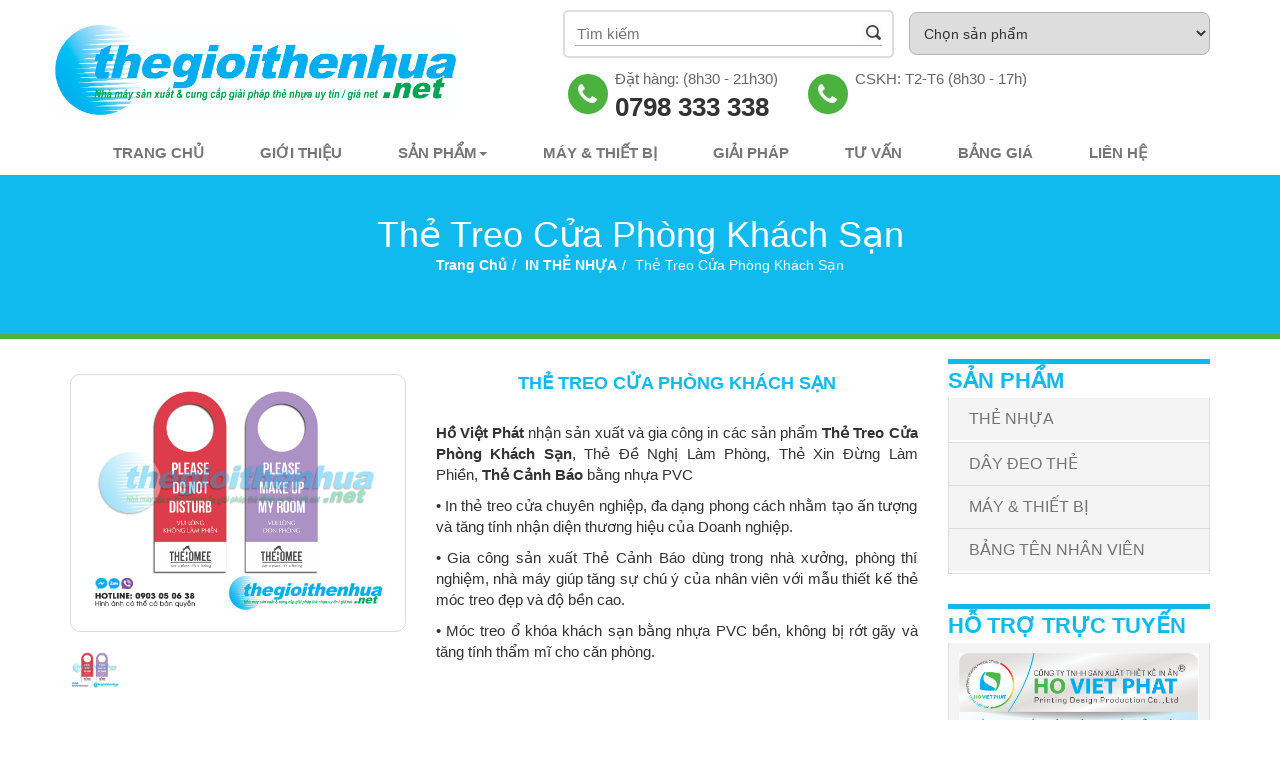

--- FILE ---
content_type: text/html; charset=UTF-8
request_url: http://thegioithenhua.net/san-pham/the-treo-cua-phong-khach-san.html
body_size: 13977
content:
<!DOCTYPE html>
<html lang="vi">
<!--phan noi dung can truyen vao cho seo-->
  <head>
    <meta charset="utf-8">
    <meta http-equiv="X-UA-Compatible" content="IE=edge">
    <meta name="viewport" content="width=device-width, initial-scale=1">
    <!-- The above 3 meta tags *must* come first in the head; any other head content must come *after* these tags -->

    <title>Thẻ Treo Cửa, Thẻ Móc Treo Bằng Nhựa, Thẻ Đề Nghị Làm Phòng, Thẻ Xin Đừng Làm Phiền, Thẻ Cảnh Báo, Thẻ Làm phòng</title>
  	<meta name="keywords" content="the treo cua, the moc treo bang nhua, the de nghi lam phong, the xin dung lam phien, the canh bao, the lam phong, the treo cua phong" />
	  <meta name="description" content="Thẻ Treo Cửa, Thẻ Móc Treo Bằng Nhựa, Thẻ Đề Nghị Làm Phòng, Thẻ Xin Đừng Làm Phiền, Thẻ Cảnh Báo, Thẻ Làm Phòng" />
	  <link rel="icon" type="image/png" href="http://thegioithenhua.net/upload/data/images/logobanner/1612181918_LOGO-TRON-CTY-CP-IN-HO-VIET-PHAT.png">

    <!-- Place favicon.ico in the root directory -->

    <!-- Schema.org markup for Google+ -->
    <meta itemprop="name" content="Thẻ Treo Cửa, Thẻ Móc Treo Bằng Nhựa, Thẻ Đề Nghị Làm Phòng, Thẻ Xin Đừng Làm Phiền, Thẻ Cảnh Báo, Thẻ Làm phòng">
    <meta itemprop="description" content="Thẻ Treo Cửa, Thẻ Móc Treo Bằng Nhựa, Thẻ Đề Nghị Làm Phòng, Thẻ Xin Đừng Làm Phiền, Thẻ Cảnh Báo, Thẻ Làm Phòng">
    <meta itemprop="image" content="http://thegioithenhua.net/upload/data/images/product/1582197615_THE_TREO_PHONG_KHACH_SAN_THE_DE_NGHI_LAM_PHONG_XIN_DUNG_LAM_PHIEN.jpg">

    <!-- Twitter Card data -->
    <meta name="twitter:title" content="Thẻ Treo Cửa, Thẻ Móc Treo Bằng Nhựa, Thẻ Đề Nghị Làm Phòng, Thẻ Xin Đừng Làm Phiền, Thẻ Cảnh Báo, Thẻ Làm phòng">
    <meta name="twitter:description" content="Thẻ Treo Cửa, Thẻ Móc Treo Bằng Nhựa, Thẻ Đề Nghị Làm Phòng, Thẻ Xin Đừng Làm Phiền, Thẻ Cảnh Báo, Thẻ Làm Phòng">
    <meta name="twitter:creator" content="@Sài Gòn Web">
   
    <!-- Open Graph data -->
    <meta property="og:title" content="Thẻ Treo Cửa, Thẻ Móc Treo Bằng Nhựa, Thẻ Đề Nghị Làm Phòng, Thẻ Xin Đừng Làm Phiền, Thẻ Cảnh Báo, Thẻ Làm phòng" />
    <meta property="og:type" content="article" />
    <meta property="og:url" content="http://thegioithenhua.net/san-pham/the-treo-cua-phong-khach-san.html" />
    <meta property="og:image" content="http://thegioithenhua.net/upload/data/images/product/1582197615_THE_TREO_PHONG_KHACH_SAN_THE_DE_NGHI_LAM_PHONG_XIN_DUNG_LAM_PHIEN.jpg" />
    <meta property="og:description" content="Thẻ Treo Cửa, Thẻ Móc Treo Bằng Nhựa, Thẻ Đề Nghị Làm Phòng, Thẻ Xin Đừng Làm Phiền, Thẻ Cảnh Báo, Thẻ Làm Phòng" />
    <meta property="og:site_name" content="Thẻ Treo Cửa, Thẻ Móc Treo Bằng Nhựa, Thẻ Đề Nghị Làm Phòng, Thẻ Xin Đừng Làm Phiền, Thẻ Cảnh Báo, Thẻ Làm phòng" />
    
    <meta property="fb:app_id" content="1638836136339793" />

	<!-- google analitics-->
    <script>
	  (function(i,s,o,g,r,a,m){i['GoogleAnalyticsObject']=r;i[r]=i[r]||function(){
	  (i[r].q=i[r].q||[]).push(arguments)},i[r].l=1*new Date();a=s.createElement(o),
	  m=s.getElementsByTagName(o)[0];a.async=1;a.src=g;m.parentNode.insertBefore(a,m)
	  })(window,document,'script','//www.google-analytics.com/analytics.js','ga');

	  ga('create', 'UA-52798227-7', 'auto');
	  ga('send', 'pageview');

	</script>
   <!-- google analitics-->

   <!-- nhung header -->
   <!-- Global site tag (gtag.js) - Google Ads: 798534056 --> 
<script async src="https://www.googletagmanager.com/gtag/js?id=AW-798534056">
</script>
 <script> window.dataLayer = window.dataLayer || []; function gtag(){dataLayer.push(arguments);} gtag('js', new Date()); gtag('config', 'AW-798534056'); 
</script>   <!-- nhung header -->

         <!-- load css & js cho trang con -->
       <!-- css -->
       <link href="http://thegioithenhua.net/public/template/website/thegioithenhua/css/call.css" type="text/css" rel="stylesheet">
        <link href="http://thegioithenhua.net/public/template/website/thegioithenhua/css/bootstrap.css" rel="stylesheet">
        <link href="http://thegioithenhua.net/public/template/website/thegioithenhua/css/bootstrap.min.css" rel="stylesheet">
        <link href="http://thegioithenhua.net/public/template/website/thegioithenhua/css/style.css" rel="stylesheet">
        <link href="http://thegioithenhua.net/public/template/website/thegioithenhua/css/custom.css" rel="stylesheet">
        <link href="http://thegioithenhua.net/public/template/website/thegioithenhua/css/font-awesome.min.css" rel="stylesheet" type="text/css" />
        <link rel="stylesheet" type="text/css" href="http://thegioithenhua.net/public/template/website/thegioithenhua/css/style1.css" />
        <script type="text/javascript" src="http://thegioithenhua.net/public/template/website/thegioithenhua/js/jquery.js"></script>
        <link href="http://thegioithenhua.net/public/template/website/thegioithenhua/css/owl.theme.css" rel="stylesheet" type="text/css" />
        <link href="http://thegioithenhua.net/public/template/website/thegioithenhua/css/owl.carousel.css" rel="stylesheet" type="text/css" />

        <!-- jQuery -->
        <script src="http://thegioithenhua.net/public/template/website/thegioithenhua/js/jquery.min.js"></script>
        <script src="http://thegioithenhua.net/public/template/website/thegioithenhua/js/bootstrap.js"></script>
        <script src="http://thegioithenhua.net/public/template/website/thegioithenhua/js/bootstrap.min.js"></script>
        <script src="http://thegioithenhua.net/public/template/website/thegioithenhua/js/modernizr.js"></script> <!-- Modernizr -->
        <script src="http://thegioithenhua.net/public/template/website/thegioithenhua/js/main.js"></script> <!-- Gem jQuery -->
        <script src="https://code.jquery.com/jquery-1.8.2.min.js"></script>
        <script type="text/javascript" src="http://thegioithenhua.net/public/template/website/thegioithenhua/js/slick.min.js"></script>
        <script type="text/javascript" src="http://thegioithenhua.net/public/template/website/thegioithenhua/js/js.js"></script>   
        <script src="http://thegioithenhua.net/public/template/website/thegioithenhua/js/jquery.popupoverlay.js"></script>

      <!-- load css & js cho trang con  -->

    
</head>
<!--phan noi dung can truyen vao cho seo-->
<!-- change_language -->
<script>
function change_lang(val)
{
  document.getElementById("language_code").value = val;
  document.getElementById("change_lang").submit();
}
</script>


<!-- change_language -->

  <body style="background:#ffffff" id="ap-shopping-store" class="template-index header-default layout-default">

  <!--facebook ap-->
  	<div id="fb-root"></div>
  	<script>(function(d, s, id) {
  	  var js, fjs = d.getElementsByTagName(s)[0];
  	  if (d.getElementById(id)) return;
  	  js = d.createElement(s); js.id = id;
  	  js.src = "//connect.facebook.net/vi_VN/sdk.js#xfbml=1&version=v2.4&appId=1638836136339793";
  	  fjs.parentNode.insertBefore(js, fjs);
  	}(document, 'script', 'facebook-jssdk'));
  	</script>
	<!--facebook ap-->

    <!--load header vao day -->

    <style type="text/css" media="screen">
           .en_lang
        {
          display: none
        }
   #vietnam span{
   color: red;
   }
   </style>

<script>
$(document).ready(function()  {
     var pgurl = window.location.href;
     $("#menutop li a").each(function(){
          if($(this).attr("href") == pgurl){
            $(this).addClass("active");
      }
     
     });   
});

function submit_search()
{
  if(document.getElementById("keyword").value == "" || document.getElementById("keyword").value == "" || document.getElementById("keyword").value == "Tìm kiếm")
  return false;
  var url='http://thegioithenhua.net/tim-kiem/'+encodeURI(document.getElementById("keyword").value) +'';

  window.location = url;
  return false;  
}
jQuery(function() {
    jQuery("#form_search input").keypress(function(even) {
      if(even.which == "13") {
        submit_search();
      }
    });
  });
</script>

 <div class="container">
    <div class="row">
       <div class="head-middle">
        <div class="col-lg-5 col-md-4 col-sm-4 col-xs-12 logo">
         <a href="http://thegioithenhua.net/" title="In Thẻ Nhựa | Xưởng In Thẻ Nhựa Chất Lượng Cao, Bền Đẹp, Giá Rẻ"><img src="http://thegioithenhua.net/upload/data/images/logobanner/1612181527_logo_THEGIOITHENHUA_NET.jpg" alt="In Thẻ Nhựa | Xưởng In Thẻ Nhựa Chất Lượng Cao, Bền Đẹp, Giá Rẻ" /></a>
        </div>
        <div class="col-lg-7 col-md-8 col-sm-8 col-xs-12">
          <div id="tool" class="row box justify">
                <div id="search" class="col-lg-6 col-md-6 col-sm-6 col-xs-12 box">
                     <form action="" method="post">
                        <input type="hidden" name="typeid" value="5" class="focusOn">
                        <input placeholder="Tìm kiếm" id="keyword" type="text" name="keyword" value="">
                        <input  onclick="return submit_search()" type="submit" name="submit" value="">
                    </form>
                </div>
                <div class="col-lg-6 col-md-6 col-sm-6 col-xs-12 icon-contact">
                  <div class="search-item search-select"><select id="dynamic_select" class="selectpicker"><option value="adidas">Chọn sản phẩm</option><option value="http://thegioithenhua.net/san-pham/in-mau-the-vip.html">In Mẫu Thẻ VIP</option><option value="http://thegioithenhua.net/san-pham/in-the-nhan-vien-dep-tai-xuong-uy-tin-voi-gia-hop-ly.html">In thẻ nhân viên</option><option value="http://thegioithenhua.net/san-pham/noi-in-mau-the-bao-hanh-tai-tphcm-uy-tin-chat-luong.html">In Thẻ Bảo Hành</option><option value="http://thegioithenhua.net/san-pham/the-mica-treo-cua-phong-khach-san.html">Thẻ Treo Cửa Phòng Mica</option><option value="http://thegioithenhua.net/san-pham/in-the-tu.html">In Thẻ Từ</option><option value="http://thegioithenhua.net/bai-viet/lam-the-moc-khoa-bang-nhua-mica-lam-the-giu-xe-mica-the-mica-phong-khach-san.html">Thẻ Mica</option><option value="http://thegioithenhua.net/san-pham/in-the-giu-xe.html">In Thẻ Nhựa Giữ Xe</option><option value="http://thegioithenhua.net/san-pham/in-the-uu-dai.html">In Thẻ Ưu Đãi</option><option value="http://thegioithenhua.net/san-pham/in-name-card-nhua-c.html">In Name Card Nhựa</option><option value="http://thegioithenhua.net/san-pham/in-day-deo-the-c.html">Dây Đeo Thẻ</option><option value="http://thegioithenhua.net/san-pham/bang-ten-nhan-vien-c.html">Bảng Tên Nhân Viên</option></select></div>
                  <script>
                      $(function(){
                        // bind change event to select
                        $('#dynamic_select').on('change', function () {
                            var url = $(this).val(); // get selected value
                            if (url) { // require a URL
                                window.location = url; // redirect
                            }
                            return false;
                        });
                      });
                  </script>
                  <div class="clearfix"></div>
                </div>
            </div>
            <div class="hotline">

            <a href="tel:0798 333 338" class="hotline-item">
            <div class="hotline-icon"><i class="fa fa-phone"></i></div>
            <div class="hotline-number"><span>Đặt hàng: (8h30 - 21h30)</span> <span> 0798 333 338</span></div>
            </a> 
            <a href="tel:" class="hotline-item"><div class="hotline-icon"><i class="fa fa-phone"></i></div><div class="hotline-number"><span>CSKH: T2-T6 (8h30 - 17h)</span> <span> </span></div>
            </a>

            </div>
        </div>
      </div>

    </div>
  </div>
  <header id="header" class="">
    <div class="container">
      <div class="row">
        <nav class="navbar navbar-default">
            <div class="container-fluid">
              <!-- Brand and toggle get grouped for better mobile display -->
              <div class="navbar-header">
                <button type="button" class="navbar-toggle collapsed" data-toggle="collapse" data-target="#bs-example-navbar-collapse-1" aria-expanded="false">
                  <span class="sr-only">Toggle navigation</span>
                  <span class="icon-bar"></span>
                  <span class="icon-bar"></span>
                  <span class="icon-bar"></span>
                </button>
                <a class="navbar-brand" href="index.html"></a>
              </div>

              <!-- Collect the nav links, forms, and other content for toggling -->
              <div class="collapse navbar-collapse" id="bs-example-navbar-collapse-1">
                <ul class="nav navbar-nav">
                 
                        <li><a href="http://thegioithenhua.net/" title="Trang chủ">Trang chủ</a></li>
                       
                        <li><a href="http://thegioithenhua.net/bai-viet/gioi-thieu-c.html" title="Giới thiệu">Giới thiệu</a></li>
                       
                        <li class="dropdown-submenu">
                           <a class="test" tabindex="-1" href="http://thegioithenhua.net/san-pham-all.html">Sản phẩm<span class="caret"></span></a>
                                <ul class="dropdown-menu">
                             <li><a title="Thẻ nhựa" href="http://thegioithenhua.net/san-pham/in-the-nhua-c.html">Thẻ nhựa</a></li>
                                 <li role="separator" class="divider"></li><li><a title="Thẻ Mica" href="http://thegioithenhua.net/bai-viet/the-mica-c.html">Thẻ Mica</a></li>
                                 <li role="separator" class="divider"></li><li><a title="Bảng Tên Nhân Viên" href="http://thegioithenhua.net/san-pham/bang-ten-nhan-vien-c.html">Bảng Tên Nhân Viên</a></li>
                                 <li role="separator" class="divider"></li><li><a title="Dây Đeo Thẻ" href="http://thegioithenhua.net/san-pham/in-day-deo-the-c.html">Dây Đeo Thẻ</a></li>
                                 <li role="separator" class="divider"></li></ul></li>
                          <li><a href="http://thegioithenhua.net/san-pham/may-moc-thiet-bi-c.html" title="Máy & Thiết bị">Máy & Thiết bị</a></li>
                        <li><a href="http://thegioithenhua.net/bai-viet/giai-phap-the-nhua-c.html" title="Giải pháp">Giải pháp</a></li>
                       
                        <li><a href="http://thegioithenhua.net/bai-viet/tu-van-c.html" title="TƯ VẤN">TƯ VẤN</a></li>
                       
                          <li><a href="http://thegioithenhua.net/bai-viet/bang-gia.html" title="Bảng Giá">Bảng Giá</a></li>
                        <li><a href="http://thegioithenhua.net/lien-he-p3.html" title="Liên hệ">Liên hệ</a></li>
                                       </ul>
              </div><!-- /.navbar-collapse -->
            </div><!-- /.container-fluid -->
          </nav>
      </div>
    </div>
  </header><!-- /header -->
  <script>
  function findOffset(element) {
  var top = 0, left = 0;

  do {
    top += element.offsetTop  || 0;
    left += element.offsetLeft || 0;
    element = element.offsetParent;
  } while(element);

  return {
    top: top,
    left: left
  };
}

window.onload = function () {
  var stickyHeader = document.getElementById('header');
  var headerOffset = findOffset(stickyHeader);
  
  window.onscroll = function() {
    // body.scrollTop is deprecated and no longer available on Firefox
    var bodyScrollTop = document.documentElement.scrollTop || document.body.scrollTop;

    if (bodyScrollTop > headerOffset.top) {
      stickyHeader.classList.add('fixed');
    } else {
      stickyHeader.classList.remove('fixed');
    }
  };
};


</script>
    <!--load header vao day -->

    <!--noi dung cua moi trang duoc load vao day-->

       
 <!-- <link href="http://thegioithenhua.net/public/template/website/thegioithenhua/css/chitietsp.css" rel="stylesheet" type="text/css" /> -->
 <link rel="stylesheet" type="text/css" href="http://thegioithenhua.net/public/template/website/thegioithenhua/css/jquery-picZoomer.css">
 <link rel="stylesheet" href="http://thegioithenhua.net/public/template/website/thegioithenhua/css/jquery.fancybox-buttons.css">
 <link rel="stylesheet" href="http://thegioithenhua.net/public/template/website/thegioithenhua/css/jquery.fancybox-thumbs.css">
 <link rel="stylesheet" href="http://thegioithenhua.net/public/template/website/thegioithenhua/css/jquery.fancybox.css">

 <script src="http://thegioithenhua.net/public/template/website/thegioithenhua/js/jquery.fancybox.js"></script>
  <script src="http://thegioithenhua.net/public/template/website/thegioithenhua/js/jquery.fancybox-buttons.js"></script>
  <script src="http://thegioithenhua.net/public/template/website/thegioithenhua/js/jquery.fancybox-thumbs.js"></script>
  <script src="http://thegioithenhua.net/public/template/website/thegioithenhua/js/jquery.easing-1.3.pack.js"></script>
  <script src="http://thegioithenhua.net/public/template/website/thegioithenhua/js/jquery.mousewheel-3.0.6.pack.js"></script>
        
    <script type="text/javascript">
      $(document).ready(function() {
      $(".fancybox").fancybox();
      });
    </script>

<!-- end -->
  <link rel="stylesheet" href="http://thegioithenhua.net/public/template/website/thegioithenhua/css/style2.css">
<!-- Owl Carousel Assets -->
  <seciton class="bread">
         <div class="">
            <div class="title-bread"><h2>Thẻ Treo Cửa Phòng Khách Sạn</h2></div>
            <ol class="breadcrumb dm-n">
               <li><a class="home" href="http://thegioithenhua.net/">Trang chủ</a></li><li><a href="http://thegioithenhua.net/san-pham/in-the-nhua-c.html">IN THẺ NHỰA </a></li><li class="active">Thẻ Treo Cửa Phòng Khách Sạn</li>            </ol>
         </div>
      </seciton>
      <section class="content">
         <div class="container">
            <div class="row">
               <div class="col-lg-9 col-md-9 col-sm-9 col-xs-12 all-product">
                  <div class="category">
                     <div class="title">
                        <!-- <h3> <span><img src="images/search-dm.png" alt=""></span>Sản phẩm</h3> -->
                     </div>
                     <div class="item">
                        <div class="row">
                           <div class="col-lg-5 col-md-5 col-sm-6 col-xs-12">
                              <div class="picZoomer">
                                 
            <img src="http://thegioithenhua.net/upload/data/images/product/1582197615_THE_TREO_PHONG_KHACH_SAN_THE_DE_NGHI_LAM_PHONG_XIN_DUNG_LAM_PHIEN.jpg" alt="Thẻ Treo Cửa Phòng Khách Sạn">
                                       </div>
                              <ul class="piclist">
                                
                           <li><img src="http://thegioithenhua.net/upload/data/images/product/1582197615_THE_TREO_PHONG_KHACH_SAN_THE_DE_NGHI_LAM_PHONG_XIN_DUNG_LAM_PHIEN.jpg" alt="Thẻ Treo Cửa Phòng Khách Sạn"></li>
                                                            </ul>
                              <div class="clearfix"></div>
                           </div>
                           <script type="text/javascript" src="http://thegioithenhua.net/public/template/website/thegioithenhua/js/jquery.picZoomer.js"></script>
                           <script type="text/javascript">
                             $(function() {
                                 $('.picZoomer').picZoomer();
                                 //切换图片
                                 $('.piclist li').on('click',function(event){
                                     var $pic = $(this).find('img');
                                     $('.picZoomer-pic').attr('src',$pic.attr('src'));
                                 });
                             });
                          </script>
                           <div class="col-lg-7 col-md-7 col-sm-6 col-xs-12">
                              <div class="details">
                                 <div class="title-sp">
                                    <h3>Thẻ Treo Cửa Phòng Khách Sạn</h3>
                                 </div>
                                 <div class="content-sp">
                                  <div class="price-box">
                                    
                                                  </div>

                                    <p><strong>Hồ Việt Ph&aacute;t</strong> nhận sản xuất v&agrave; gia c&ocirc;ng in c&aacute;c sản phẩm&nbsp;<strong>Thẻ Treo Cửa Ph&ograve;ng Kh&aacute;ch Sạn</strong>, Thẻ Đề Nghị L&agrave;m Ph&ograve;ng, Thẻ Xin Đừng L&agrave;m Phiền,&nbsp;<strong>Thẻ Cảnh B&aacute;o</strong>&nbsp;bằng nhựa PVC</p>

<p>&bull; In thẻ treo cửa&nbsp;chuy&ecirc;n nghiệp, đa dạng phong c&aacute;ch nhằm tạo ấn tượng v&agrave; tăng t&iacute;nh&nbsp;nhận diện thương hiệu của Doanh nghiệp.</p>

<p>&bull; Gia c&ocirc;ng sản xuất Thẻ Cảnh B&aacute;o d&ugrave;ng trong nh&agrave; xưởng, ph&ograve;ng th&iacute; nghiệm, nh&agrave; m&aacute;y gi&uacute;p tăng sự ch&uacute; &yacute; của nh&acirc;n vi&ecirc;n với mẫu thiết kế thẻ m&oacute;c treo đẹp v&agrave; độ bền cao.&nbsp;</p>

<p>&bull; M&oacute;c treo ổ kh&oacute;a kh&aacute;ch sạn bằng nhựa PVC&nbsp;bền, kh&ocirc;ng bị rớt g&atilde;y v&agrave; tăng t&iacute;nh thẩm mĩ cho căn ph&ograve;ng.</p>
                                 </div>
                              </div>
                              <div class="clearfix"></div>
                           </div>
                        </div>
                        <div class="tab-n">
                           <div class="tab-n-1">
                              <ul class="nav nav-tabs">
                                 <li class="active"><a data-toggle="tab" href="#home">Thông tin sản phẩm</a></li>

                                 
                              </ul>
                              <div class="tab-content">
                                 <div id="home" class="tab-pane fade in active gal">
                                    <h1><span style="font-family: arial, helvetica, sans-serif;">Quy c&aacute;ch Thẻ Treo cửa</span></h1>

<ul>
	<li>
	<p><span style="font-family:arial,helvetica,sans-serif;">Chất liệu ph&ocirc;i thẻ nhựa theo ti&ecirc;u chuẩn PVC ISO&nbsp;</span></p>
	</li>
	<li>
	<p><span style="font-family:arial,helvetica,sans-serif;">K&iacute;ch thước thẻ: T&ugrave;y theo y&ecirc;u cầu kh&aacute;ch h&agrave;ng. Thường sử dụng k&iacute;ch thước khổ giấy A4 chia l&agrave;m 2 hoặc 3 thiết kế cho loại thẻ nhựa m&oacute;c treo.</span></p>
	</li>
	<li>
	<p><span style="font-family:arial,helvetica,sans-serif;">In 04 m&agrave;u 02 mặt theo chuẩn CMYK.</span></p>
	</li>
	<li>
	<p><span style="font-family:arial,helvetica,sans-serif;">C&ocirc;ng Nghệ In Offset/KTS.&nbsp;</span></p>
	</li>
	<li>
	<p><span style="font-family:arial,helvetica,sans-serif;">Bề mặt thẻ m&oacute;c treo: &Eacute;p m&agrave;ng b&oacute;ng (trơn), &Eacute;p m&agrave;ng mờ (nh&aacute;m mịn), &Eacute;p m&agrave;ng sần (nh&aacute;m nhiều).</span></p>
	</li>
	<li>
	<p><span style="font-family:arial,helvetica,sans-serif;">Gia c&ocirc;ng đục lỗ, tạo khoen m&oacute;c treo, bo g&oacute;c theo y&ecirc;u cầu của kh&aacute;ch h&agrave;ng.​</span></p>
	</li>
</ul>

<p><span style="font-family:arial,helvetica,sans-serif;">Sản phẩm <strong>Thẻ L&agrave;m Ph&ograve;ng | Thẻ Treo Cửa</strong> được sản xuất trực tiếp tại Xưởng in thẻ nhựa Hồ Việt Ph&aacute;t theo ti&ecirc;u ch&iacute; ri&ecirc;ng biệt của mỗi kh&aacute;ch h&agrave;ng &ndash; Đảm bảo Chất lượng &ndash; Uy t&iacute;n h&agrave;ng đầu tại Việt Nam.</span></p>

<p><span style="font-family:arial,helvetica,sans-serif;">Li&ecirc;n hệ với Ch&uacute;ng t&ocirc;i - <strong>C&ocirc;ng ty TNHH Sản Xuất Thiết Kế In Ấn Hồ Việt Ph&aacute;t</strong></span></p>

<p><span style="font-family:arial,helvetica,sans-serif;">- Tel: <strong>(028) 62 533 737 - (028) 62 533 777 - (028) 6282 5678</strong></span></p>

<p><span style="font-family:arial,helvetica,sans-serif;">- Hotline &amp; Zalo: <strong>0798 333 338</strong></span></p>

<p><span style="font-family:arial,helvetica,sans-serif;">- Email: <strong>hovietphat@thenhua.info</strong></span></p>

<p><span style="font-family:arial,helvetica,sans-serif;">H&atilde;y gọi cho Hồ Việt Ph&aacute;t khi Qu&yacute; kh&aacute;ch cần tư vấn về sản phẩm thẻ nhựa v&agrave; tất cả c&aacute;c sản phẩm - dịch vụ li&ecirc;n quan đến ng&agrave;nh thẻ. Ch&uacute;ng t&ocirc;i lu&ocirc;n sẳn s&agrave;ng phục vụ Qu&yacute; kh&aacute;ch h&agrave;ng !</span></p>

<p>&nbsp;</p>

<p>&nbsp;</p>
                                 </div>

                                
                              </div>
                           </div>
                        </div>
                        <div class="detail-social">
                           <div class="social detail-social-n">
                              <ul>
                                 <li><a target="_blank" href="http://www.facebook.com/sharer.php?u=http://thegioithenhua.net/san-pham/the-treo-cua-phong-khach-san.html"><strong>Chia sẻ facebook</strong></a></li>
                                 <li><a target="_blank" href="http://www.facebook.com/sharer.php?u=http://thegioithenhua.net/san-pham/the-treo-cua-phong-khach-san.html"><img src="http://thegioithenhua.net/upload/data/images/static/facebook-icon.png"></a></li>
                                 <li><a target="_blank" href="https://plus.google.com/share?url=http://thegioithenhua.net/san-pham/the-treo-cua-phong-khach-san.html"><img src="http://thegioithenhua.net/upload/data/images/static/google-plus-icon.png"></a></li>
                                <li><a target="_blank" href="https://sp.zalo.me/plugins/share?dev=null&color=blue&oaid=579745863508352884&href=http://thegioithenhua.net/san-pham/the-treo-cua-phong-khach-san.html&layout=2&customize=false&callback=null&id=bf44a3d0-2afa-4a47-b8fc-d742b33969a4&domain=developers.zalo.me&android=false&ios=false#!"><img src="http://thegioithenhua.net//images/icon_zalo.png"></a></li>
                                 <li><a target="_blank" href=""><img src="http://thegioithenhua.net//images/ins_icon.png"></a></li>
                                 <li><a target="_blank" href="https://twitter.com/intent/tweet?hashtags=demo&original_referer=http://thegioithenhua.net/san-pham/the-treo-cua-phong-khach-san.html%2Fweb%2Ftweet-button&ref_src=twsrc%5Etfw&related=twitterapi%2Ctwitter&tw_p=tweetbutton&url=http://thegioithenhua.net/san-pham/the-treo-cua-phong-khach-san.html%2Ffoo&via=twitterdev"><img src="http://thegioithenhua.net//images/twitter.png"></a></li>

                              </ul>
                           </div>
                        </div>
                        <div class="category">
                           <div class="title">
                              <h3>
                                 <span></span>
                                 <p>Sản phẩm liên quan</p>
                                 <b class="only-n color"></b>
                              </h3>
                              <div class="clearfix"></div>
                           </div>
                           <div class="item">
                              
         <div class="col-lg-4 col-md-4 col-sm-6 col-xs-12">
             <div class="item-box">
                <a title="Nơi In Mẫu Thẻ Bảo Hành Tại TPHCM Uy Tín - Chất Lượng" href="http://thegioithenhua.net/san-pham/noi-in-mau-the-bao-hanh-tai-tphcm-uy-tin-chat-luong.html">
                   <div class="img-product">
                      <img src="http://thegioithenhua.net/upload/data/images/product/1589305534_WARRANTY-CARD-LAM-THE-BAO-HANH-NHUA-TAI-TPHCM.jpg" alt="Nơi In Mẫu Thẻ Bảo Hành Tại TPHCM Uy Tín - Chất Lượng">
                   </div>
                   <h3>Nơi In Mẫu Thẻ Bảo Hành Tại TPHCM Uy Tín - Chất Lượng</h3>
                </a>
             </div>
             <div class="clearfix"></div>
          </div>

      
         <div class="col-lg-4 col-md-4 col-sm-6 col-xs-12">
             <div class="item-box">
                <a title="In Mẫu Thẻ VIP" href="http://thegioithenhua.net/san-pham/in-mau-the-vip.html">
                   <div class="img-product">
                      <img src="http://thegioithenhua.net/upload/data/images/product/1604673325_IN-THE-UU-DAI-GIAM-GIA-THE-VIP-HUY-HOANG.jpg" alt="In Mẫu Thẻ VIP">
                   </div>
                   <h3>In Mẫu Thẻ VIP</h3>
                </a>
             </div>
             <div class="clearfix"></div>
          </div>

      
         <div class="col-lg-4 col-md-4 col-sm-6 col-xs-12">
             <div class="item-box">
                <a title="Làm thẻ khóa phòng số lượng nhiều" href="http://thegioithenhua.net/san-pham/lam-the-khoa-phong-so-luong-nhieu.html">
                   <div class="img-product">
                      <img src="http://thegioithenhua.net/upload/data/images/product/1536892364_THEPHONG.jpg" alt="Làm thẻ khóa phòng số lượng nhiều">
                   </div>
                   <h3>Làm thẻ khóa phòng số lượng nhiều</h3>
                </a>
             </div>
             <div class="clearfix"></div>
          </div>

      
         <div class="col-lg-4 col-md-4 col-sm-6 col-xs-12">
             <div class="item-box">
                <a title="In Thẻ Từ" href="http://thegioithenhua.net/san-pham/in-the-tu.html">
                   <div class="img-product">
                      <img src="http://thegioithenhua.net/upload/data/images/product/1604681092_KOBE.jpg" alt="In Thẻ Từ">
                   </div>
                   <h3>In Thẻ Từ</h3>
                </a>
             </div>
             <div class="clearfix"></div>
          </div>

      
         <div class="col-lg-4 col-md-4 col-sm-6 col-xs-12">
             <div class="item-box">
                <a title="Làm thẻ khóa phòng cho The Homee" href="http://thegioithenhua.net/san-pham/lam-the-khoa-phong-cho-the-homee.html">
                   <div class="img-product">
                      <img src="http://thegioithenhua.net/upload/data/images/product/1536892222_THEHOMEE.jpg" alt="Làm thẻ khóa phòng cho The Homee">
                   </div>
                   <h3>Làm thẻ khóa phòng cho The Homee</h3>
                </a>
             </div>
             <div class="clearfix"></div>
          </div>

      
         <div class="col-lg-4 col-md-4 col-sm-6 col-xs-12">
             <div class="item-box">
                <a title="Thẻ Mica Treo Cửa Phòng Khách Sạn" href="http://thegioithenhua.net/san-pham/the-mica-treo-cua-phong-khach-san.html">
                   <div class="img-product">
                      <img src="http://thegioithenhua.net/upload/data/images/product/1587315035_THE-MICA-TREO-CUA-PHONG-KHACH-SAN-THE-TREO-PHONG.jpg" alt="Thẻ Mica Treo Cửa Phòng Khách Sạn">
                   </div>
                   <h3>Thẻ Mica Treo Cửa Phòng Khách Sạn</h3>
                </a>
             </div>
             <div class="clearfix"></div>
          </div>

                                 </div>
                        </div>
                     </div>
                  </div>
                  <div class="clearfix"></div>
               </div>
               
 <div class="col-lg-3 col-md-3 col-sm-3 col-xs-12">
          <div class="item-right">
            <div class="title title-right">
              <h3>Sản phẩm</h3>
            </div>
            <div class="content-right">
              <ul>
                
                      <li>
                        <a href="http://thegioithenhua.net/san-pham/the-nhua-c.html" title="THẺ NHỰA">
                        THẺ NHỰA
                        </a>  
                        <ul class="sub_productgym">

                     
                      <li>
                        <a href="http://thegioithenhua.net/san-pham/noi-in-mau-the-bao-hanh-tai-tphcm-uy-tin-chat-luong.html" title="In Mẫu Thẻ Bảo Hành">
                        In Mẫu Thẻ Bảo Hành
                        </a>
                     </li>
                      
                      <li>
                        <a href="http://thegioithenhua.net/san-pham/in-mau-the-vip.html" title="In Mẫu Thẻ VIP">
                        In Mẫu Thẻ VIP
                        </a>
                     </li>
                      
                      <li>
                        <a href="http://thegioithenhua.net/san-pham/in-the-nhan-vien-dep-tai-xuong-uy-tin-voi-gia-hop-ly.html" title="In Thẻ Nhân Viên">
                        In Thẻ Nhân Viên
                        </a>
                     </li>
                      
                      <li>
                        <a href="http://thegioithenhua.net/san-pham/in-the-tu.html" title="In Thẻ Từ">
                        In Thẻ Từ
                        </a>
                     </li>
                      
                      <li>
                        <a href="http://thegioithenhua.net/san-pham/in-the-sinh-vien.html" title="In Thẻ Sinh Viên">
                        In Thẻ Sinh Viên
                        </a>
                     </li>
                      
                      <li>
                        <a href="http://thegioithenhua.net/san-pham/in-the-giu-xe.html" title="In Thẻ Giữ Xe">
                        In Thẻ Giữ Xe
                        </a>
                     </li>
                      
                      <li>
                        <a href="http://thegioithenhua.net/san-pham/in-the-atm-ngan-hang.html" title="In Thẻ ATM">
                        In Thẻ ATM
                        </a>
                     </li>
                      
                      <li>
                        <a href="http://thegioithenhua.net/san-pham/in-the-cao.html" title="In Thẻ Cào">
                        In Thẻ Cào
                        </a>
                     </li>
                      
                      <li>
                        <a href="http://thegioithenhua.net/san-pham/in-the-uu-dai.html" title="In Thẻ Ưu Đãi">
                        In Thẻ Ưu Đãi
                        </a>
                     </li>
                      
                      <li>
                        <a href="http://thegioithenhua.net/san-pham/in-the-hoi-vien.html" title="In Thẻ Hội Viên">
                        In Thẻ Hội Viên
                        </a>
                     </li>
                      
                      <li>
                        <a href="http://thegioithenhua.net/san-pham/in-name-card-nhua-c.html" title="IN NAME CARD NHỰA">
                        IN NAME CARD NHỰA
                        </a>
                     </li>
                      
                      <li>
                        <a href="http://thegioithenhua.net/san-pham/in-the-chip-cam-ung.html" title="In Thẻ Chip">
                        In Thẻ Chip
                        </a>
                     </li>
                      
                      <li>
                        <a href="http://thegioithenhua.net/san-pham/in-the-moc-treo.html" title="In Thẻ Móc Treo">
                        In Thẻ Móc Treo
                        </a>
                     </li>
                      </ul>
                           </li>
                     
                     <li><a title="DÂY ĐEO THẺ" href="http://thegioithenhua.net/san-pham/in-day-deo-the-c.html">DÂY ĐEO THẺ</a></li>

                     
                     <li><a title="MÁY & THIẾT BỊ" href="http://thegioithenhua.net/san-pham/may-moc-thiet-bi-c.html">MÁY & THIẾT BỊ</a></li>

                     
                      <li>
                        <a href="http://thegioithenhua.net/san-pham/bang-ten-nhan-vien-c.html" title="BẢNG TÊN NHÂN VIÊN">
                        BẢNG TÊN NHÂN VIÊN
                        </a>  
                        <ul class="sub_productgym">

                     </ul>
                           </li>
                                   </ul>
            </div>
          </div>
           <div class="item-right">
	<div class="title title-right">
	  <h3>Hỗ trợ trực tuyến</h3>
	</div>
	<div class="content-right hotline">
	  
					<a href="tel:079 833 33 38"><img src="http://thegioithenhua.net/upload/data/images/support/1576688657_IN_THE_NHUA_HO_VIET_PHAT_-quang_cao_-_Lien_he.jpg" alt="HỒ VIỆT PHÁT"></a>
   						
					<a href="tel:0798333338"><img src="http://thegioithenhua.net/upload/data/images/support/1585239153_IN-THE-NHUA-GIA-RE-TAI-XUONG-IN-THE-NHUA-HO-VIET-PHAT.jpg" alt="Thẻ Nhựa"></a>
   							 
	</div>
</div>          <div class="item-right">
            <div class="title title-right">
              <h3>Fanpage</h3>
            </div>
            <div class="content-right hotline">
              <div class="fb-like-box" data-href="https://www.facebook.com/thenhua/" data-width="242" data-height="226"  data-colorscheme="light" data-show-faces="true" data-header="false" data-stream="false" data-show-border="false"></div>
            </div>
          </div>
          <div class="item-right">
            <div class="title title-right title-tt">
              <h3>Tin tức</h3>
            </div>
            <div class="content-right hotline tintuc">
              <div class="row">
              <div class="vert simply-scroll-container">
                 <div class="simply-scroll-clip">
                    <div class="simply-scroll-list">
                      <ul class="scroller simply-scroll-list">
                         
                      <div class="tintuc-n">
                        <div class="col-xs-5">
                          <a title="In Thẻ Nhựa | Xưởng In Thẻ Nhựa Chất Lượng Cao, Bền Đẹp, Giá Rẻ" href="http://thegioithenhua.net/bai-viet/in-the-nhua--xuong-in-the-nhua-chat-luong-cao-ben-dep-gia-re.html"><img src="http://thegioithenhua.net/upload/data/images/article/medium/1600663480_IN-THE-V_I_P-MA-VACH-GIAM-GIA-UU-DAI-KHACH-HANG-THAN-THIET.jpg" alt="In Thẻ Nhựa | Xưởng In Thẻ Nhựa Chất Lượng Cao, Bền Đẹp, Giá Rẻ"></a>
                          <div class="clearfix"></div>
                        </div>
                        <div class="col-xs-7">
                          <a href="http://thegioithenhua.net/bai-viet/in-the-nhua--xuong-in-the-nhua-chat-luong-cao-ben-dep-gia-re.html">In Thẻ Nhựa | Xưởng In Thẻ Nhựa Chất Lượng Cao, Bền Đẹp, Giá Rẻ</a>
                          <div class="clearfix"></div>
                        </div>
                      </div>
                   
                      <div class="tintuc-n">
                        <div class="col-xs-5">
                          <a title="Cơ sở in thẻ nhân viên tại quận Tân Bình" href="http://thegioithenhua.net/bai-viet/co-so-in-the-nhan-vien-tai-quan-tan-binh.html"><img src="http://thegioithenhua.net/upload/data/images/article/medium/1517301256_the-nhua-nhan-vien-cua-bo-cong-thuong.png" alt="Cơ sở in thẻ nhân viên tại quận Tân Bình"></a>
                          <div class="clearfix"></div>
                        </div>
                        <div class="col-xs-7">
                          <a href="http://thegioithenhua.net/bai-viet/co-so-in-the-nhan-vien-tai-quan-tan-binh.html">Cơ sở in thẻ nhân viên tại quận Tân Bình</a>
                          <div class="clearfix"></div>
                        </div>
                      </div>
                   
                      <div class="tintuc-n">
                        <div class="col-xs-5">
                          <a title="Đặc điểm của thẻ nhựa nhân viên" href="http://thegioithenhua.net/bai-viet/dac-diem-cua-the-nhua-nhan-vien.html"><img src="http://thegioithenhua.net/upload/data/images/article/medium/1517202634_TNV-Địa_Ốc_Golden_Land.png" alt="Đặc điểm của thẻ nhựa nhân viên"></a>
                          <div class="clearfix"></div>
                        </div>
                        <div class="col-xs-7">
                          <a href="http://thegioithenhua.net/bai-viet/dac-diem-cua-the-nhua-nhan-vien.html">Đặc điểm của thẻ nhựa nhân viên</a>
                          <div class="clearfix"></div>
                        </div>
                      </div>
                   
                      <div class="tintuc-n">
                        <div class="col-xs-5">
                          <a title="In Thẻ Nhựa Tại TPHCM Độ Nét Cao" href="http://thegioithenhua.net/bai-viet/in-the-nhua-tai-tphcm-do-net-cao.html"><img src="http://thegioithenhua.net/upload/data/images/article/medium/1517197981_in-the-nhua-gia-re-tphcm_(1).jpg" alt="In Thẻ Nhựa Tại TPHCM Độ Nét Cao"></a>
                          <div class="clearfix"></div>
                        </div>
                        <div class="col-xs-7">
                          <a href="http://thegioithenhua.net/bai-viet/in-the-nhua-tai-tphcm-do-net-cao.html">In Thẻ Nhựa Tại TPHCM Độ Nét Cao</a>
                          <div class="clearfix"></div>
                        </div>
                      </div>
                   
                      <div class="tintuc-n">
                        <div class="col-xs-5">
                          <a title="In Thẻ Nhựa Cao Cấp Cho Ngân Hàng, Khách Hàng Vip." href="http://thegioithenhua.net/bai-viet/in-the-nhua-cao-cap-cho-ngan-hang-khach-hang-vip.html"><img src="http://thegioithenhua.net/upload/data/images/article/medium/1516681533_TNV-Địa_Ốc_Golden_Land.png" alt="In Thẻ Nhựa Cao Cấp Cho Ngân Hàng, Khách Hàng Vip."></a>
                          <div class="clearfix"></div>
                        </div>
                        <div class="col-xs-7">
                          <a href="http://thegioithenhua.net/bai-viet/in-the-nhua-cao-cap-cho-ngan-hang-khach-hang-vip.html">In Thẻ Nhựa Cao Cấp Cho Ngân Hàng, Khách Hàng Vip.</a>
                          <div class="clearfix"></div>
                        </div>
                      </div>
                   
                      <div class="tintuc-n">
                        <div class="col-xs-5">
                          <a title="Những Lợi Ích Từ In Thẻ Nhựa Mang Đến" href="http://thegioithenhua.net/bai-viet/nhung-loi-ich-tu-in-the-nhua-mang-den.html"><img src="http://thegioithenhua.net/upload/data/images/article/medium/1516681146_NhanVien.jpg" alt="Những Lợi Ích Từ In Thẻ Nhựa Mang Đến"></a>
                          <div class="clearfix"></div>
                        </div>
                        <div class="col-xs-7">
                          <a href="http://thegioithenhua.net/bai-viet/nhung-loi-ich-tu-in-the-nhua-mang-den.html">Những Lợi Ích Từ In Thẻ Nhựa Mang Đến</a>
                          <div class="clearfix"></div>
                        </div>
                      </div>
                   
                      <div class="tintuc-n">
                        <div class="col-xs-5">
                          <a title="Địa Chỉ In Thẻ Nhựa Tại Tân Bình, Hồ Chí Minh và Cả Nước" href="http://thegioithenhua.net/bai-viet/dia-chi-in-the-nhua-tai-tan-binh-ho-chi-minh-va-ca-nuoc.html"><img src="http://thegioithenhua.net/upload/data/images/article/medium/1516680822_the-giu-xe-gan-chip-cam-ung-thanh-nien.png" alt="Địa Chỉ In Thẻ Nhựa Tại Tân Bình, Hồ Chí Minh và Cả Nước"></a>
                          <div class="clearfix"></div>
                        </div>
                        <div class="col-xs-7">
                          <a href="http://thegioithenhua.net/bai-viet/dia-chi-in-the-nhua-tai-tan-binh-ho-chi-minh-va-ca-nuoc.html">Địa Chỉ In Thẻ Nhựa Tại Tân Bình, Hồ Chí Minh và Cả Nước</a>
                          <div class="clearfix"></div>
                        </div>
                      </div>
                   
                      <div class="tintuc-n">
                        <div class="col-xs-5">
                          <a title="Cơ Sở In Thẻ Nhựa Cao Cấp Tại thành phố Hồ Chí Minh" href="http://thegioithenhua.net/bai-viet/co-so-in-the-nhua-cao-cap-tai-thanh-pho-ho-chi-minh.html"><img src="http://thegioithenhua.net/upload/data/images/article/medium/1516680433_IN-THE-NHUA-GIA-RE-TPHCM_(27).jpg" alt="Cơ Sở In Thẻ Nhựa Cao Cấp Tại thành phố Hồ Chí Minh"></a>
                          <div class="clearfix"></div>
                        </div>
                        <div class="col-xs-7">
                          <a href="http://thegioithenhua.net/bai-viet/co-so-in-the-nhua-cao-cap-tai-thanh-pho-ho-chi-minh.html">Cơ Sở In Thẻ Nhựa Cao Cấp Tại thành phố Hồ Chí Minh</a>
                          <div class="clearfix"></div>
                        </div>
                      </div>
                   
                      <div class="tintuc-n">
                        <div class="col-xs-5">
                          <a title="Tư vấn lựa chọn cơ sở sản xuất thẻ hội viên cho các doanh nghiệp" href="http://thegioithenhua.net/bai-viet/tu-van-lua-chon-co-so-san-xuat-the-hoi-vien-cho-cac-doanh-nghiep.html"><img src="http://thegioithenhua.net/upload/data/images/article/medium/1516358543_co-so-san-xuat-the-hoi-vien-cho-cac-doanh-nghiep-02.jpg" alt="Tư vấn lựa chọn cơ sở sản xuất thẻ hội viên cho các doanh nghiệp"></a>
                          <div class="clearfix"></div>
                        </div>
                        <div class="col-xs-7">
                          <a href="http://thegioithenhua.net/bai-viet/tu-van-lua-chon-co-so-san-xuat-the-hoi-vien-cho-cac-doanh-nghiep.html">Tư vấn lựa chọn cơ sở sản xuất thẻ hội viên cho các doanh nghiệp</a>
                          <div class="clearfix"></div>
                        </div>
                      </div>
                   
                      <div class="tintuc-n">
                        <div class="col-xs-5">
                          <a title="Xưởng sản xuất thẻ hội viên tại TPHCM uy tín, giá rẻ ở đâu?" href="http://thegioithenhua.net/bai-viet/xuong-san-xuat-the-hoi-vien-tai-tphcm-uy-tin-gia-re-o-dau-.html"><img src="http://thegioithenhua.net/upload/data/images/article/medium/1516276811_xuong-san-xuat-the-hoi-vien-tai-TPHCM-01.jpg" alt="Xưởng sản xuất thẻ hội viên tại TPHCM uy tín, giá rẻ ở đâu?"></a>
                          <div class="clearfix"></div>
                        </div>
                        <div class="col-xs-7">
                          <a href="http://thegioithenhua.net/bai-viet/xuong-san-xuat-the-hoi-vien-tai-tphcm-uy-tin-gia-re-o-dau-.html">Xưởng sản xuất thẻ hội viên tại TPHCM uy tín, giá rẻ ở đâu?</a>
                          <div class="clearfix"></div>
                        </div>
                      </div>
                   
                      <div class="tintuc-n">
                        <div class="col-xs-5">
                          <a title="Cơ Sở In Mẫu Thẻ VIP Chất Lượng Ở Đâu?" href="http://thegioithenhua.net/bai-viet/co-so-in-mau-the-vip-chat-luong-o-dau-.html"><img src="http://thegioithenhua.net/upload/data/images/article/medium/1516275166_THE-VIP-CARD-XE-AUDI(1).png" alt="Cơ Sở In Mẫu Thẻ VIP Chất Lượng Ở Đâu?"></a>
                          <div class="clearfix"></div>
                        </div>
                        <div class="col-xs-7">
                          <a href="http://thegioithenhua.net/bai-viet/co-so-in-mau-the-vip-chat-luong-o-dau-.html">Cơ Sở In Mẫu Thẻ VIP Chất Lượng Ở Đâu?</a>
                          <div class="clearfix"></div>
                        </div>
                      </div>
                   
                      <div class="tintuc-n">
                        <div class="col-xs-5">
                          <a title="In thẻ khách hàng thân thiết chuyên nghiệp" href="http://thegioithenhua.net/bai-viet/in-the-khach-hang-than-thiet-chuyen-nghiep.html"><img src="http://thegioithenhua.net/upload/data/images/article/medium/1515812592_the-khach-hang-than-thiet_(2).jpg" alt="In thẻ khách hàng thân thiết chuyên nghiệp"></a>
                          <div class="clearfix"></div>
                        </div>
                        <div class="col-xs-7">
                          <a href="http://thegioithenhua.net/bai-viet/in-the-khach-hang-than-thiet-chuyen-nghiep.html">In thẻ khách hàng thân thiết chuyên nghiệp</a>
                          <div class="clearfix"></div>
                        </div>
                      </div>
                   
                      <div class="tintuc-n">
                        <div class="col-xs-5">
                          <a title="Thẻ giữ xe chất lượng " href="http://thegioithenhua.net/bai-viet/the-giu-xe-chat-luong.html"><img src="http://thegioithenhua.net/upload/data/images/article/medium/1515810678_the-giu-xe-chat-luong-so-1_(1).png" alt="Thẻ giữ xe chất lượng "></a>
                          <div class="clearfix"></div>
                        </div>
                        <div class="col-xs-7">
                          <a href="http://thegioithenhua.net/bai-viet/the-giu-xe-chat-luong.html">Thẻ giữ xe chất lượng </a>
                          <div class="clearfix"></div>
                        </div>
                      </div>
                   
                      <div class="tintuc-n">
                        <div class="col-xs-5">
                          <a title="Những lý do nên in mẫu thẻ VIP" href="http://thegioithenhua.net/bai-viet/nhung-ly-do-nen-in-mau-the-vip.html"><img src="http://thegioithenhua.net/upload/data/images/article/medium/1515810187_nhung-ly-do-nen-in-mau-the-vip-02.jpg" alt="Những lý do nên in mẫu thẻ VIP"></a>
                          <div class="clearfix"></div>
                        </div>
                        <div class="col-xs-7">
                          <a href="http://thegioithenhua.net/bai-viet/nhung-ly-do-nen-in-mau-the-vip.html">Những lý do nên in mẫu thẻ VIP</a>
                          <div class="clearfix"></div>
                        </div>
                      </div>
                   
                      <div class="tintuc-n">
                        <div class="col-xs-5">
                          <a title="Giải Pháp An Ninh Bằng Thẻ Nhựa Giữ Xe" href="http://thegioithenhua.net/bai-viet/giai-phap-an-ninh-bang-the-nhua-giu-xe.html"><img src="http://thegioithenhua.net/upload/data/images/article/medium/1515468567_giai-phap-an-ninh-bang-the-nhua-giu-xe_(1).jpg" alt="Giải Pháp An Ninh Bằng Thẻ Nhựa Giữ Xe"></a>
                          <div class="clearfix"></div>
                        </div>
                        <div class="col-xs-7">
                          <a href="http://thegioithenhua.net/bai-viet/giai-phap-an-ninh-bang-the-nhua-giu-xe.html">Giải Pháp An Ninh Bằng Thẻ Nhựa Giữ Xe</a>
                          <div class="clearfix"></div>
                        </div>
                      </div>
                                         </ul>
                      
                    </div>
                 </div>
              </div>
              
              </div>
            </div>
          </div>
          <div class="clearfix"></div>
        </div>
        <link href="http://thegioithenhua.net/public/template/website/thegioithenhua/css/jquery.simplyscroll.css" rel="stylesheet" type="text/css" />

         <script src="http://thegioithenhua.net/public/template/website/thegioithenhua/js/jquery.simplyscroll.js"></script>
       <script type="text/javascript">
          (function($) {
             $(function() {
                $(".scroller").simplyScroll({orientation:'vertical',customClass:'vert'});
             });
          })(jQuery);
       </script>   
            </div>
         </div>
      </section>
     <script type="text/javascript" charset="utf8">
        // $(document).ready(function(){
        //   var images = document.getElementsByTagName('img');
        //   for (var i = 0; i < images.length; i++) {
        //     var image = images[i];
        //     var parentElement = image.parentElement;
        //     var a = document.createElement('a');
        //     a.href = image.getAttribute('src');
        //     a.class = 'fancybox';
        //     a.rel = 'group';
        //     a.appendChild(image);
        //     parentElement.appendChild(a);
        //   }
        // });

        jQuery(window).load(function () {
          $("#home img").each(function(){

          var str ='<a href="'+$(this).attr("src")+'" class="fancybox " rel ="group" ><img src="'+$(this).attr("src")+'" ></a> ';
          //alert(str);
          //$(this).parent().remove('img');
          $(this).parent().html(str);
          //$(this).parent('a').add('href="'+$(this).attr("src")+'" class="highslide " onclick="return hs.expand(this)"');
          });
          });
</script>



  	<!--noi dung cua moi trang duoc load vao day-->

  	<!--load footer vao day -->

  	        <section class="bottom-link">
         <div class="container">
            <div class="row">
                          </div>
         </div>
      </section>
     <section>
         <div class="container index">
            <div class="row">
               <div id="container" class="index">
                  <div id="parner" class="center justify">
                     <div class="left box">Khách hàng VIP</div>
                     <div class="right box">
                        <div class="indexslider">

                           <div class="item">
               <div class="box"><a title="CALIFORNIA FITNESS & YOGA - Đối tác in thẻ nhựa tại Hồ Việt Phát" href="http://thegioithenhua.net/bai-viet/khuyen-mai-in-the-nhua.html"><img src="http://thegioithenhua.net/upload/data/images/advertise/1577857842_CALIFORNIA-FITNESS-DOI_TAC_IN_THE_NHUA-THEGIOITHENHUA_NET.jpg" alt="CALIFORNIA FITNESS & YOGA - Đối tác in thẻ nhựa tại Hồ Việt Phát" /></a></div>
              
               <div class="box"><a title="COCO LEAF- Đối tác in thẻ nhựa tại Hồ Việt Phát" href="http://thegioithenhua.net/bai-viet/khuyen-mai-in-the-nhua.html"><img src="http://thegioithenhua.net/upload/data/images/advertise/1577868127_COCOLEAF-DOI_TAC_IN_THE_NHUA-THEGIOITHENHUA_NET.jpg" alt="COCO LEAF- Đối tác in thẻ nhựa tại Hồ Việt Phát" /></a></div>
              
               <div class="box"><a title="DẦU ĂN TƯỜNG AN | Đối Tác In Thẻ Nhựa tại Xưởng Sản Xuất Thẻ Nhựa Hồ Việt Phát" href="http://thegioithenhua.net/san-pham/the-nhua-c.html"><img src="http://thegioithenhua.net/upload/data/images/advertise/1482542538_11488_1270921259_minja.jpg" alt="DẦU ĂN TƯỜNG AN | Đối Tác In Thẻ Nhựa tại Xưởng Sản Xuất Thẻ Nhựa Hồ Việt Phát" /></a></div>
              
               <div class="box"><a title="AGRIBANK | Đối Tác In Thẻ Nhựa tại Xưởng Sản Xuất Thẻ Nhựa Hồ Việt Phát" href="http://thegioithenhua.net/san-pham/the-nhua-c.html"><img src="http://thegioithenhua.net/upload/data/images/advertise/1482542567_agribank-logo-325-200.jpg" alt="AGRIBANK | Đối Tác In Thẻ Nhựa tại Xưởng Sản Xuất Thẻ Nhựa Hồ Việt Phát" /></a></div>
              
               <div class="box"><a title="BLIS NAIL & SPA | Đối Tác In Thẻ Nhựa tại Xưởng Sản Xuất Thẻ Nhựa Hồ Việt Phát" href="http://thegioithenhua.net/san-pham/the-nhua-c.html"><img src="http://thegioithenhua.net/upload/data/images/advertise/1580227375_Doi_tac_-_thegioithenhua-BLIS.jpg" alt="BLIS NAIL & SPA | Đối Tác In Thẻ Nhựa tại Xưởng Sản Xuất Thẻ Nhựa Hồ Việt Phát" /></a></div>
              
               <div class="box"><a title="Tổng công ty Điện lực TP.HCM - EVNHCMC | Đối Tác In Thẻ Nhựa tại Xưởng Sản Xuất Thẻ Nhựa Hồ Việt Phát" href="http://thegioithenhua.net/san-pham/the-nhua-c.html"><img src="http://thegioithenhua.net/upload/data/images/advertise/1482542875_customers_s566.JPG" alt="Tổng công ty Điện lực TP.HCM - EVNHCMC | Đối Tác In Thẻ Nhựa tại Xưởng Sản Xuất Thẻ Nhựa Hồ Việt Phát" /></a></div>
              
               <div class="box"><a title="VIETRAVEL | Đối Tác In Thẻ Nhựa tại Xưởng Sản Xuất Thẻ Nhựa Hồ Việt Phát" href="http://thegioithenhua.net/san-pham/the-nhua-c.html"><img src="http://thegioithenhua.net/upload/data/images/advertise/1482542893_logo_vietravel.png" alt="VIETRAVEL | Đối Tác In Thẻ Nhựa tại Xưởng Sản Xuất Thẻ Nhựa Hồ Việt Phát" /></a></div>
              </div><div class="item">
               <div class="box"><a title="YAMAHA | Đối Tác In Thẻ Nhựa tại Xưởng Sản Xuất Thẻ Nhựa Hồ Việt Phát" href="http://thegioithenhua.net/san-pham/the-nhua-c.html"><img src="http://thegioithenhua.net/upload/data/images/advertise/1482542964_logo_yamaha_motor.gif" alt="YAMAHA | Đối Tác In Thẻ Nhựa tại Xưởng Sản Xuất Thẻ Nhựa Hồ Việt Phát" /></a></div>
              
               <div class="box"><a title="SIÊU THỊ ĐIỆN MÁY PHAN KHANG | Đối Tác In Thẻ Nhựa tại Xưởng Sản Xuất Thẻ Nhựa Hồ Việt Phát" href="http://thegioithenhua.net/san-pham/the-nhua-c.html"><img src="http://thegioithenhua.net/upload/data/images/advertise/1482543196_logo-PhanKhang.jpg" alt="SIÊU THỊ ĐIỆN MÁY PHAN KHANG | Đối Tác In Thẻ Nhựa tại Xưởng Sản Xuất Thẻ Nhựa Hồ Việt Phát" /></a></div>
              
               <div class="box"><a title="VIỄN THÔNG A | Đối Tác In Thẻ Nhựa tại Xưởng Sản Xuất Thẻ Nhựa Hồ Việt Phát" href="http://thegioithenhua.net/san-pham/the-nhua-c.html"><img src="http://thegioithenhua.net/upload/data/images/advertise/1482543003_vienthonga-webtietkiem.png" alt="VIỄN THÔNG A | Đối Tác In Thẻ Nhựa tại Xưởng Sản Xuất Thẻ Nhựa Hồ Việt Phát" /></a></div>
              
               <div class="box"><a title="SAMSUNG | Đối Tác In Thẻ Nhựa tại Xưởng Sản Xuất Thẻ Nhựa Hồ Việt Phát" href="http://thegioithenhua.net/san-pham/the-nhua-c.html"><img src="http://thegioithenhua.net/upload/data/images/advertise/1482543214_y-nghia-logo-samsung.jpg" alt="SAMSUNG | Đối Tác In Thẻ Nhựa tại Xưởng Sản Xuất Thẻ Nhựa Hồ Việt Phát" /></a></div>
              
               <div class="box"><a title="NHÀ HÀNG CHANG CHANG | Đối Tác In Thẻ Nhựa tại Xưởng Sản Xuất Thẻ Nhựa Hồ Việt Phát" href="http://thegioithenhua.net/san-pham/the-nhua-c.html"><img src="http://thegioithenhua.net/upload/data/images/advertise/1580227405_Doi_tac_-_thegioithenhua-CHANG_CHANG_FAMILY.jpg" alt="NHÀ HÀNG CHANG CHANG | Đối Tác In Thẻ Nhựa tại Xưởng Sản Xuất Thẻ Nhựa Hồ Việt Phát" /></a></div>
              
               <div class="box"><a title="FPT | Đối Tác In Thẻ Nhựa tại Xưởng Sản Xuất Thẻ Nhựa Hồ Việt Phát" href="http://thegioithenhua.net/san-pham/the-nhua-c.html"><img src="http://thegioithenhua.net/upload/data/images/advertise/1482546522_2.png" alt="FPT | Đối Tác In Thẻ Nhựa tại Xưởng Sản Xuất Thẻ Nhựa Hồ Việt Phát" /></a></div>
              
               <div class="box"><a title="VIETTEL | Đối Tác In Thẻ Nhựa tại Xưởng Sản Xuất Thẻ Nhựa Hồ Việt Phát" href="http://thegioithenhua.net/san-pham/the-nhua-c.html"><img src="http://thegioithenhua.net/upload/data/images/advertise/1482542488_1.png" alt="VIETTEL | Đối Tác In Thẻ Nhựa tại Xưởng Sản Xuất Thẻ Nhựa Hồ Việt Phát" /></a></div>
              </div><div class="item">
               <div class="box"><a title="BIG C | Đối Tác In Thẻ Nhựa tại Xưởng Sản Xuất Thẻ Nhựa Hồ Việt Phát" href="http://thegioithenhua.net/san-pham/the-nhua-c.html"><img src="http://thegioithenhua.net/upload/data/images/advertise/1482542523_4.png" alt="BIG C | Đối Tác In Thẻ Nhựa tại Xưởng Sản Xuất Thẻ Nhựa Hồ Việt Phát" /></a></div>
              
               <div class="box"><a title="GOLD SPORT MILLENIUM - Đối tác in thẻ nhựa tại Hồ Việt Phát" href="http://thegioithenhua.net/bai-viet/khuyen-mai-in-the-nhua.html"><img src="http://thegioithenhua.net/upload/data/images/advertise/1577868507_GOLD_SPORT-DOI_TAC_IN_THE_NHUA-THEGIOITHENHUA_NET.jpg" alt="GOLD SPORT MILLENIUM - Đối tác in thẻ nhựa tại Hồ Việt Phát" /></a></div>
              
               <div class="box"><a title="STSK INVESTMENT GROUP | Đối Tác In Thẻ Nhựa tại Xưởng Sản Xuất Thẻ Nhựa Hồ Việt Phát" href="http://thegioithenhua.net/san-pham/the-nhua-c.html"><img src="http://thegioithenhua.net/upload/data/images/advertise/1580226562_Doi_tac_-_thegioithenhua-STSK.jpg" alt="STSK INVESTMENT GROUP | Đối Tác In Thẻ Nhựa tại Xưởng Sản Xuất Thẻ Nhựa Hồ Việt Phát" /></a></div>
              
               <div class="box"><a title="VINA VISTA | Đối Tác In Thẻ Nhựa tại Xưởng Sản Xuất Thẻ Nhựa Hồ Việt Phát" href="http://thegioithenhua.net/san-pham/the-nhua-c.html"><img src="http://thegioithenhua.net/upload/data/images/advertise/1580226626_Doi_tac_-_thegioithenhua-VINA_VISTA.jpg" alt="VINA VISTA | Đối Tác In Thẻ Nhựa tại Xưởng Sản Xuất Thẻ Nhựa Hồ Việt Phát" /></a></div>
              
               <div class="box"><a title="KARAOKE BUM | Đối Tác In Thẻ Nhựa tại Xưởng Sản Xuất Thẻ Nhựa Hồ Việt Phát" href="http://thegioithenhua.net/san-pham/the-nhua-c.html"><img src="http://thegioithenhua.net/upload/data/images/advertise/1580227437_Doi_tac_-_thegioithenhua-KARAOKE_BUM.jpg" alt="KARAOKE BUM | Đối Tác In Thẻ Nhựa tại Xưởng Sản Xuất Thẻ Nhựa Hồ Việt Phát" /></a></div>
              
               <div class="box"><a title="LOGIGIA | Đối Tác In Thẻ Nhựa tại Xưởng Sản Xuất Thẻ Nhựa Hồ Việt Phát" href="http://thegioithenhua.net/san-pham/the-nhua-c.html"><img src="http://thegioithenhua.net/upload/data/images/advertise/1580227466_Doi_tac_-_thegioithenhua-LOGIGIA.jpg" alt="LOGIGIA | Đối Tác In Thẻ Nhựa tại Xưởng Sản Xuất Thẻ Nhựa Hồ Việt Phát" /></a></div>
              
               <div class="box"><a title="SALLA HOTEL | Đối Tác In Thẻ Nhựa tại Xưởng Sản Xuất Thẻ Nhựa Hồ Việt Phát" href="http://thegioithenhua.net/san-pham/the-nhua-c.html"><img src="http://thegioithenhua.net/upload/data/images/advertise/1580227507_Doi_tac_-_thegioithenhua-SALLA_HOTEL.jpg" alt="SALLA HOTEL | Đối Tác In Thẻ Nhựa tại Xưởng Sản Xuất Thẻ Nhựa Hồ Việt Phát" /></a></div>
              </div><div class="item">
               <div class="box"><a title="RINCA CELIE | Đối Tác In Thẻ Nhựa tại Xưởng Sản Xuất Thẻ Nhựa Hồ Việt Phát" href="http://thegioithenhua.net/san-pham/the-nhua-c.html"><img src="http://thegioithenhua.net/upload/data/images/advertise/1580227546_Doi_tac_-_thegioithenhua-RINCA_CELIE.jpg" alt="RINCA CELIE | Đối Tác In Thẻ Nhựa tại Xưởng Sản Xuất Thẻ Nhựa Hồ Việt Phát" /></a></div>
              
               <div class="box"><a title="PURITY NAIL & SPA | Đối Tác In Thẻ Nhựa tại Xưởng Sản Xuất Thẻ Nhựa Hồ Việt Phát" href="http://thegioithenhua.net/san-pham/the-nhua-c.html"><img src="http://thegioithenhua.net/upload/data/images/advertise/1580227578_Doi_tac_-_thegioithenhua-PURITY_NAIL_AND_SPA.jpg" alt="PURITY NAIL & SPA | Đối Tác In Thẻ Nhựa tại Xưởng Sản Xuất Thẻ Nhựa Hồ Việt Phát" /></a></div>
              </div>                          
                        </div>
                     </div>
                  </div>
                  <script type="text/javascript" src="http://thegioithenhua.net/public/template/website/thegioithenhua/js/jquery.fancybox.pack.js"></script>
                  <script type="text/javascript" src="http://thegioithenhua.net/public/template/website/thegioithenhua/js/slick.min.js"></script>
                  <script type="text/javascript" src="http://thegioithenhua.net/public/template/website/thegioithenhua/js/js.js"></script>
               </div>
            </div>
         </div>
      </section>      <footer>
         <div class="container">
            <div class="row">
               <div class="col-lg-4 col-md-4 col-sm-4 col-xs-12">
                  <div class="name-cp">
                    <p><img alt="CÔNG TY CP IN HỒ VIỆT PHÁT" src="/upload/data/images/LOGO%20CTY%20CP%20IN%20HO%20VIET%20PHAT%20FULL.png" style="width: 400px; height: 70px;" title="CÔNG TY CP IN HỒ VIỆT PHÁT" /></p>

<p>C&Ocirc;NG TY CỔ PHẦN IN&nbsp;HỒ VIỆT PH&Aacute;T</p>

<p>125 TL41, P.Thạnh Lộc, Quận 12,Tp.HCM</p>

<p>115/32 TL 41, P.Thạnh Lộc, Quận 12, Tp.HCM - Nh&agrave; xưởng sản xuất cơ sở</p>

<p>44 V&otilde; Văn Kiệt, Đại Lộ Đ&ocirc;ng T&acirc;y, Tp.HCM - Nh&agrave; M&aacute;y vận h&agrave;nh chuy&ecirc;n nghiệp</p>

<p>Tel: (028) 6282 5678 &bull; (028) 62 533 777&nbsp;</p>

<p>Hotline : 0798 333 338 &bull; 0925 773 777</p>

<p>Website tham khảo sản phẩm mẫu: www.thenhua.info - thegioithenhua.net&nbsp;</p>

<p>Email: hovietphat@thenhua.Info</p>

<p>PVC CARD &bull; PET &bull; PRINTING &bull; DESIGN &bull; PRODUCTION &bull; MICA &bull; OUTDOOR &bull; INDOOR &bull;SHOWROOM</p>
<!--Start of Tawk.to Script--><script type="text/javascript">
var Tawk_API=Tawk_API||{}, Tawk_LoadStart=new Date();
(function(){
var s1=document.createElement("script"),s0=document.getElementsByTagName("script")[0];
s1.async=true;
s1.src='https://embed.tawk.to/5a9fbd41d7591465c70856d1/default';
s1.charset='UTF-8';
s1.setAttribute('crossorigin','*');
s0.parentNode.insertBefore(s1,s0);
})();
</script><!--End of Tawk.to Script-->                     <div class="social">
                        <strong>Kết nối với Hồ Việt Phát</strong>
                        <ul>
                           <li><a target="_blank" href="https://www.facebook.com/thenhua/"><img src="http://thegioithenhua.net/upload/data/images/static/facebook-icon.png"></a></li>
                           <li><a target="_blank" href="http://thegioithenhua.net/"><img src="http://thegioithenhua.net/upload/data/images/static/google-plus-icon.png"></a></li>
                           <li><a target="_blank" href=""><img src="http://thegioithenhua.net/upload/data/images/static/MetroUI-Google-Blogger-icon.png"></a></li>
                           <li><a target="_blank" href=""><img src="http://thegioithenhua.net/upload/data/images/static/youtube-icon.png"></a></li>
                        </ul>
                     </div>
                     
                  </div>
                  <div class="clearfix"></div>
               </div>
               <div class="col-lg-3 col-md-3 col-sm-3 col-xs-12">
                  <div class="link">
                     <h3>Liên kết web</h3>
                     <ul>
                       
                  <li><a target="_blank" title="hovietphat.com" href="http://www.thenhua.info/">hovietphat.com</a></li>
                 
                  <li><a target="_blank" title="hovietphat.vn" href="http://www.thenhua.info/">hovietphat.vn</a></li>
                 
                  <li><a target="_blank" title="printCard.vn" href="http://www.thenhua.info/">printCard.vn</a></li>
                 
                  <li><a target="_blank" title="thenhua.info" href="http://www.thenhua.info/">thenhua.info</a></li>
                                      </ul>
                  </div>
                  <div class="clearfix" style="padding-top: 20px;"></div>
                  <div class="fb-page" data-href="https://www.facebook.com/thenhua/" data-height="250" data-small-header="false" data-adapt-container-width="true" data-hide-cover="false" data-show-facepile="true" data-show-posts="false">
                  </div>
                  <div class="clearfix"></div>
               </div>
               <div class="col-lg-5 col-md-5 col-sm-5 col-xs-12">

                  <div class="box-contact">
                     <div id="crm">
                        <link rel="stylesheet" type="text/css" href="">
                        <div class="crm-form">
                           <div class="create-form-wrap">
                              <div class="create-form-title">BẠN LÀ KHÁCH HÀNG MỚI</div>
                              <div class="code-sale">
                                <h4>ĐĂNG KÝ NHẬN MÃ GIẢM GIÁ</h4>
                                <h3>100.000 <span style="text-decoration: underline;">đ</span></h3>
                              </div>
                              <div class="create-form-inner">
                                 <div class="create-form-ul">
                              <script language="javascript">
 sent_contact = function() {
  var url = "http://thegioithenhua.net/contact/sent";
       var obj = jQuery("#frmSendEmail");
         /* value */
         var cname = '';
         
         var caddress = "";
         var guestCompany = '';
         
         var cemail = obj.find("#email").val();
         if(!cemail) {
           obj.find("#crmFormVali-email").addClass('crmFormVali-true');
           obj.find("#email").focus();
           return false;
         }
         else obj.find("#crmFormVali-email").removeClass('crmFormVali-true');
       
         var location ="";
        
         var ctitle = "ĐĂNG KÝ NHẬN MÃ GIẢM GIÁ";
          var  cname = '';
           var  caddress = '';
           var  cphone = '';
           var  ccontent = '';
         
         var security_code = ''
         jQuery("body").css("opacity", 0.3);
         var button = jQuery('#place_order2');
         button.prop('disabled', true);  
        
         var string_check = obj.find("#string_check").val();
         jQuery.ajax({
           url: url,
           type: "POST",
           data: ({
            cname: cname,
             caddress: caddress,
             cphone: cphone,
             cemail: cemail,
             ctitle: ctitle,
             ccontent: ccontent,
             string_check: string_check,
             guestCompany: guestCompany,
             guestPosition: location,
             security_code: security_code
           }),
           success: function(data) {
             jQuery("body").prepend(data);
                         alert("b");

           }
         });
  }

</script>
<script type="text/javascript">
      // Ajax post for refresh captcha image.
      $(document).ready(function() {
          $("a.refresh").click(function() {
              jQuery.ajax({
                  type: "POST",
                  url: "http://thegioithenhua.net/" + "html/captcha_refresh",
                  success: function(res) {
                      if (res)
                      {
                            jQuery("div.image").html(res);
                      }
                  }
              });
          });
      });
  </script> 

                              <form id="frmSendEmail" method="POST"  name="myform" onsubmit="javascript: return false;">
                                           <div class="create-form-sort ui-sortable input-only-footer">
                                              
                                              <div class="create-form-li">
                                                 <div class="create-form-input">
                                                    
                                                    <input type="email" name="email" id="email" placeholder="Email của bạn">
                                                    <div id="crmFormVali-email" style="color:#a94442;font-size:12px;line-height:1;margin-top:2px;" class="crmFormVali-error">Vui lòng nhập email của bạn</div>
                                                 </div>
                                              </div>
                                          
                                           </div>
                                           <div class="create-form-block create-form-cen create-form-action">
                                               <input type="hidden" id="string_check" name="string_check" value="" />
                                                <button id="place_order2" onclick="sent_contact();" type="submit" class="create-form-submit">Đăng ký ngay</button>
                                             </div>
                                        </form>      

                                                                   

                                </div>
                              </div>
                           </div>
                        </div>
                     </div>
                  </div>
                  <div class="tk" style="width:100%; display:inline-block">
                        <p class="online">Online: <span> 75</span></p>
                        <p class="visit">Tổng cộng: <span>3,647,348</span></p>
                     </div>
                  <div class="clearfix"></div>
               </div>
            </div>
         </div>
      </footer>
      <div class="bottom">
         <div class="container">
            <div class="row">
               <!-- <div class="col-xs-12">Copyright © Ho Viet Phat Printing Design Production Co., Ltd.&nbsp;&nbsp;<a href="http://saigonweb.vn/" > Support by SAIGONWEB.VN</a></div> -->
               <div class="col-xs-12">
                 <h2><a href="http://m.me/thenhua"><img alt="Chat với Hồ Việt Phát" src="/upload/data/images/authorgoogle(1).png" style="width: 70px; height: 20px;" title="Chat với Hồ Việt Phát" /></a>&nbsp;<span style="font-size:20px;"><strong style="margin: 0px; outline: 0px; font-size: 11px; background: rgb(247, 248, 249); padding: 0px; color: rgb(104, 110, 122); font-family: Arial, Helvetica, sans-serif; text-align: right;"><span style="margin: 0px; outline: 0px; background: transparent; padding: 0px; color: rgb(102, 102, 153);"><span style="margin: 0px; outline: 0px; background: transparent; padding: 0px; color: rgb(128, 128, 128);"><img alt="" src="http://www.thenhua.info/uploads/icon-phone-thenhua(1).png" style="margin: 0px; outline: 0px; background: transparent; padding: 0px; width: 10px; height: 10px;" />&nbsp;Hỗ trợ kh&aacute;ch h&agrave;ng&nbsp;</span></span><span style="margin: 0px; outline: 0px; background: transparent; padding: 0px; color: rgb(255, 140, 0);">24/7</span><span style="margin: 0px; outline: 0px; background: transparent; padding: 0px; color: rgb(102, 102, 153);"><span style="margin: 0px; outline: 0px; background: transparent; padding: 0px; color: rgb(128, 128, 128);">:</span></span><span style="margin: 0px; outline: 0px; background: transparent; padding: 0px; color: rgb(255, 140, 0);">&nbsp;</span><span style="margin: 0px; outline: 0px; background: transparent; padding: 0px; color: rgb(51, 153, 255);">0798 333 338</span></strong></span></h2>
               </div>
            </div>
         </div>
      </div>
       <a href="#0" class="cd-top">Top</a>
      <link rel="stylesheet" href="http://thegioithenhua.net/public/template/website/thegioithenhua/css/style2.css">
      
  	<!--load footer vao day -->

  <!-- jQuery more -->
        <!-- load css & js cho trang con -->
        <!-- css -->
       

        <!-- jQuery -->
      
         
      <!-- load css & js cho trang con -->

    
     </body>
</html>


--- FILE ---
content_type: text/css
request_url: http://thegioithenhua.net/public/template/website/thegioithenhua/css/style.css
body_size: 5580
content:
body{
	margin: 0px;
	padding: 0px;
	font-size: 15px;
    font-family: Calibri, Arial, Helvetica, 'Microsoft YaHei', SimSun, Sans-serif;
}
img{
	max-width: 100%;
}
ul{
    padding: 0px;
    margin: 0px;
}
ul li{
	list-style: none;
}
a{
	text-decoration: none;
}
a:hover{
	text-decoration: none;
}
.clearfix{
	clear: both;
}
form {
    position: relative;
    display: block;
    font-size: 0;
    overflow: hidden;
    display: block;
}
input {
    line-height: normal;
}
button, input, optgroup, select, textarea {
    color: inherit;
    font: inherit;
    margin: 0;
    outline: none;
}

#search input[type=text] {
    font-size: 15px;
    position: relative;
    z-index: 1;
    border: 0px none;
    border-bottom: 1px solid #B2B2B2;
    width: 100%;
}
input[type="text"], textarea {
    text-align: left;
    background: transparent;
}
#search label {
    display: block;
    width: 100%;
    position: absolute;
    left: 0;
    top: 0;
    font-size: 12px;
    z-index: 1;
    color: #ddd;
}
#search input[type=submit] {
    display: block;
    width: 20px;
    height: 20px;
    position: absolute;
    right: 0px;
    top: 0px;
    background: url(../images/search.png) no-repeat;
    border: 0px none;
    z-index: 1;
}
.head-middle {
    overflow: hidden;
    display: block;
    padding-top: 10px;
}
.logo{
	padding: 15px 0px;
}
.logo img{
   height: auto;
}
.icon-contact ul{
	overflow: hidden;
	display: block;
    padding: 10px 0px;
}
.icon-contact ul li{
	float: left;
	padding-right: 5px;
}
.head-top {
    background: #3995D2;
    line-height: 40px;
    padding-left: 20px;
}
.head-top a{
	color: #fff;
	font-size: 16px;
	margin-bottom: 0px;
}
.head-top span {
    color: #fff;
}
.text-top span {
    padding: 0 10px;
}

#tool{
	padding-top: 0px;
    padding-left: 20px;
}
.navbar-default .navbar-nav>li>a{
	font-size: 15px;
	font-weight: 600;
	color: #777;
	text-transform: uppercase;
    line-height: 25px;
}
.navbar-default .navbar-nav>li>a:hover{
	color: #11baee;
}
.navbar-default{
	background-color:#fff;
}
.navbar li a {
    font-family: arial;
}
.navbar{
	border: 0px;
     min-height: 25px;
     margin-bottom: 0px;
}
.navbar-default .navbar-nav>.active>a, .navbar-default .navbar-nav>.active>a:focus, .navbar-default .navbar-nav>.active>a:hover{
	background-color: #FFF;
    color: #11baee;
}
.navbar-brand{
    height: 0px;
}
.navbar-nav > li:hover ul.dropdown-menu{
    display: block;
    min-width: 100%;
}
header#header {
    padding-bottom: 0px;
}
.dropdown-menu .divider{
    margin:0px;
}
.dropdown-menu{
    padding: 0px;
}
.dropdown-menu>li>a{
    padding: 10px 20px;
    text-transform: uppercase;
}
.dropdown-menu>li>a:hover {
    background: #11baee;
    color: #ffff00;
}

.content {
    padding-top: 20px;
    padding-bottom: 25px;
}
.item {
    overflow: hidden;
    display: block;
    padding-top: 15px;
}
.item-box h3 {
    font-size: 18px;
    text-align: center;
    font-weight: 600;
    color: #808080;
}
.item-box a:hover .img-product{   
    border: 0px solid #11baee;
}
.item-box a:hover h3{
    color: #4bb13f;
}
.title {
    padding-left: 15px;
    padding-right: 15px;
    margin-bottom: 0px;
}

.title h3 p{
    font-weight: 600;
    text-transform: uppercase;
    font-size: 20px;
    margin-top: 0px;
    margin-bottom: 0px;
    color: #11baee;
    padding: 0 10px;
    float: left;
}
.title h3 span{
    background: #11baee;
    width: 20px;
    height: 20px;
    overflow: hidden;
    display: inline-block;
    float: left;
}
.title h3 b.only-n {
    background: #ddd;
    height: 3px;
    width: auto;
    border: 1px solid #ddd;
    overflow: hidden;
    display: block;
    position: relative;
    top: 16px;
}
.item-box {
    margin-bottom: 30px;
    position: relative;
    display: block;
}
/*nhi 6/2/2018*/
.sale{
    right: -6px;
    top: -2px;
    position: absolute;
}
.sale:before {
    background-image: url(../images/sale.png);
        content: '';
    display: block;
    height: 80px;
    width: 80px;
    background-size: cover;
}
.sale h4{
    position: absolute;
    top: 30px;
    transform: rotate(45deg);
    left: 18px;
    right: -48px;
    font-size: 15px;
    color: #fff;
    font-weight: 600;
}
.product-price {
    text-transform: uppercase;
    padding: 0;
    color: red;
    text-align: center;
    max-height: 30px;
}
.product-price span.discount-price {
    display: block;
    font-size: 15px;
    color: grey;
    text-decoration: line-through;
    float: left;
    width: 42%;
    line-height: 32px;
    text-align: right;
}
.product-price span {
    font-size: 20px;
    font-weight: 700;
}
.hotline .hotline-item .hotline-icon {
    margin-right: 7px;
    float: left;
}
.hotline .hotline-item .hotline-icon i {
    width: 40px;
    height: 40px;
    background: #4bb13f;
    border-radius: 100%;
    line-height: 40px;
    margin-top: 6px;
    color: #fff;
    font-size: 24px;
    text-align: center;
    display: inline-block;
}
.hotline .hotline-item .hotline-number {
    overflow: hidden;
    height: 50px;
}
.hotline .hotline-item span {
    display: block;
    color: #666;
}
.hotline .hotline-item span:nth-child(2) {
    font-size: 26px;
    font-weight: 700;
    color: #333;
}
.hotline .hotline-item:last-child {
    padding-left: 30px;
}
.hotline .hotline-item {
    font-size: 15px;
    float: left;
}
.search-select select{
    width: 100%;
    outline: none;
    height: 43px;
    padding-left: 10px;
    border: 1px solid #b3b3b3;
    border-radius: 8px;
    margin: 2px 0;
}
.hotline{
    overflow: hidden;
    display: block;
    padding-left: 18%;
    padding-top: 10px;
}
/**/
.img-product {
    border: 0px solid #ddd;
    border-radius: 10px;
    -ms-border-radius: 10px;
    -webkit-border-radius: 10px;
    -o-border-radius: 10px;
    padding-bottom: 12px;
}
.img-product img {
    max-height: 180px;
    min-height: 180px;
    border-radius: 15px;
    -o-border-radius: 15px;
    -webkit-border-radius: 15px;
    -ms-border-radius: 15px;
    box-shadow: 0px 0px 5px #bbb;   
    -o-box-shadow: 0px 0px 5px #bbb;
    -ms-box-shadow: 0px 0px 5px #bbb;
    -webkit-box-shadow: 0px 0px 5px #bbb;
    margin-left: auto;
    margin-right: auto;
    display: block;
}
.bottom-link{
    background: #F7F8F9;
    padding: 15px 0px;
    text-transform: capitalize;
} 
.col-lg-3.col-md-3.col-sm-6.col-xs-6:last-child {
    padding-left: 150px;
}
.col-lg-3.col-md-3.col-sm-6.col-xs-6:nth-child(2){
    padding-left: 60px;
}
.col-lg-3.col-md-3.col-sm-6.col-xs-6:nth-child(3){
    padding-left: 105px;
}
.item-the{
    padding-top: 10px;
}
.item-the h4 {
    font-size: 17px;
    font-weight: 600;
    color: #808080;
    margin-top: 0px;
}
.item-the li a{
    color: #000;
    line-height: 28px;
}
.item-the span {
    padding: 0 10px;
}


    #owl-demo .item{
      margin: 3px;
    }
    #owl-demo .item img{
      display: block;
      width: 100%;
      height: auto;
    }
    .social {
        overflow: hidden;
        display: block;
        padding-left: 10px;
    }
.social img{
    width: 30px;
    height: 30px;
    margin-left: auto;
    margin-right: auto;
    display: block;
}
.social ul li{
    float: left;
    padding-right: 10px;
}
footer {
    padding-top: 15px;
    background: #F7F8F9;
    padding-bottom: 10px;
}
.name-cp p {
    padding-left: 10px;
    font-weight: 600;
    color: #4b4b4b;
}
.create-form-wrap {
    padding: 0 5px;
    border: 0px solid #ddd;
    margin-bottom: 0px;
    background: #fff;
}
.create-form-wrap .create-form-title {
    background: #fff;
    font-size: 22px;
    line-height: 1;
    padding: 15px 5px 5px;
    margin: 0 -6px;
    margin-top: -1px;
    color: #808080;
    margin-bottom: 0px;
    font-weight: 600;
    text-transform: uppercase;
}
.code-sale h4{
    margin: 10px 0;
}
.code-sale h3{
    margin: 0px;
    color: red;
    font-size: 35px;
    font-weight: 600;
}
 .create-form-inner {
    padding-top: 0;
    padding-bottom: 0;
    overflow: hidden;
    display: block;
}
.create-form-inner .create-form-ul {
    margin: 0 -15px;
    overflow: hidden;
    display: block;
}

.create-form-inner .create-form-li {
    float: left;
    width: 50%;
    padding: 5px 15px;
    margin-bottom: 5px;
    position: relative;
}
 .create-form-inner .input-only-footer .create-form-li{
    float: none;
    width: 100%;
    padding: 5px;
}
.create-form-inner .input-only-footer .create-form-input{
    height: auto;
}
.create-form-inner .input-only-footer .create-form-li input{
    line-height: 30px;
    font-size: 16px;
}
.create-form-inner .create-form-capcha {
    float: left;
    width: 100%;
    padding: 5px 15px;
    margin-bottom: 5px;
    position: relative;
}
/*.create-form-inner .create-form-li {
    padding-right: 8px;
    padding-left: 8px;
}*/
.crmFormVali-error{
    display: none;
}
.crmFormVali-true{
    display: block;
}
.create-form-inner .create-form-input {
    height: 53px;
}
.create-form-inner .create-form-li label {
    display: block;
    line-height: 1;
    color: #808080;
    font-size: 14px;
}
.create-form-inner .create-form-li input, .create-form-inner .create-form-li textarea {
    width: 100%;
    display: block;
    margin-top: 5px;
    line-height: 21px;
    font-size: 13px;
    padding: 4px 6px;
    color: #444;
    border: 1px solid #d9d9d9;
}
.create-form-inner .create-form-action {
    float: left;
    width: 100%;
    padding: 10px 0;
    position: relative;
}
.create-form-inner .create-form-cen {
    text-align: center;
}
.create-form-inner .create-form-submit {
    border: 0px none;
    background: #4bb13f;
    padding: 7px 20px;
    color: #fff;
    font-size: 16px;
    line-height: 21px;
    max-width: 100%;
    border-radius: 10px;
    -o-border-radius: 10px;
    -ms-border-radius: 10px;
    -webkit-border-radius: 10px;
}
.box-contact {
    overflow: hidden;
    display: block;
    background: #fff;
    padding: 5px 15px 15px 15px;
    border: 2px solid #ddd;
    border-radius: 10px;
    -ms-border-radius: 10px;
    -webkit-border-radius: 10px;
    -o-border-radius: 10px;
}
/*6/2/2018*/
.dropdown-submenu,.menu-nn {
 position: relative;
}

.dropdown-submenu .dropdown-menu {
 top: 100%;
 left: 0;
 margin-top: 0px;
}
.dropdown-menu-nn{
    display: none;
    position: absolute;
    top: 0;
    left: 100%;
    z-index: 1000;
    float: left;
    min-width: 160px;
    max-width: 100%;
    padding: 0;
    margin: 2px 0 0;
    font-size: 14px;
    text-align: left;
    list-style: none;
    background-color: #fff;
    -webkit-background-clip: padding-box;
    background-clip: padding-box;
    border: 1px solid #ccc;
    border: 1px solid rgba(0,0,0,.15);
    border-radius: 0px;
    -webkit-box-shadow: 0 6px 12px rgba(0,0,0,.175);
    box-shadow: 0 6px 12px rgba(0,0,0,.175);
    background-color: white;
}
.dropdown-menu-nn>li>a:hover {
    background: #11baee;
    color: #ffff00;
}
.test i.fa.fa-caret-right{ 
right: 5px;
position: absolute;
}
.test i.fa.fa-caret-down{
    display: none;
}
.dropdown-menu-nn>li>a{
    padding: 10px 20px;
    text-transform: uppercase;
    clear: both;
    font-weight: 400;
    line-height: 1.42857143;
    color: #333;
    white-space: nowrap;
    display: block;
}
.dropdown-menu li:hover ul.dropdown-menu-nn{
    display: block;
}
/*end*/
footer textarea {
    width: 100%;
    height: 60px;
    max-width: 100%;
    min-width: 100%;
    border: 1px solid #ccc;
    padding-left: 5px;
    padding-top: 3px;
    position: relative;
    z-index: 2;
    border-radius: 5px;
}
.create-form-inner .create-form-li textarea {
    height: 84px;
    max-width: 100%;
    margin-bottom: 5px;
}
.create-form-inner .create-form-li.create-form-block {
    width: 100%;
}
.create-form-sort.ui-sortable {
    overflow: hidden;
    display: block;
    padding: 0 10px;
}
.name-cp img {
    margin-left: auto;
    margin-right: auto;
    display: block;
    margin-bottom: 15px;
}
.link h3{
    font-size: 20px;
    font-weight: 600;
    margin-top: 0px;
    color: #808080;
}
.link ul{
    padding-left: 15px;
}
.link ul li a{
    font-size: 15px;
    line-height: 28px;
    font-weight: 600;
}
.link {
    padding: 0 30px;
}
.bottom {
    background: #F7F8F9;
    color: #8997B3;
    padding: 10px 0;
    border-top: 1px solid #ddd;
}
.chung-nhan li{
    float: left;
    padding-right: 10px;
}
.chung-nhan img {
    height: 25px;
}
.social ul{
    padding-top: 10px;
}
.social strong {
    font-size: 16px;
    color: rgb(23, 90, 132)
}
div.tk {
    margin-top: 10px;
}
div.tk p {
    width: 85%;
}
p.online {
    padding-left: 30px;
    background: url(../images/icon_online.png) no-repeat 10px;
}
div.tk p span {
    text-align: right;
    color: #3995D2;
    font-weight: bold;
}
p.visit {
    padding-left: 30px;
    background: url(../images/icon_visit.png) no-repeat 10px;
    margin-top: 10px;
}
.backtotop {
    bottom: 20px;
    display: none;
    position: fixed;
    right: 10px;
    z-index: 8;
}
.backtotop span {
    background: url("../images/circle.png") no-repeat scroll 0 0 transparent;
    cursor: pointer;
    display: inline-block;
    height: 50px;
    width: 50px;
}
#chatToolBox {
    transition: all 0.6s ease 0s;
    -moz-transition: all 0.6s ease 0s;
    -webkit-transition: all 0.6s ease 0s;
    -o-transition: all 0.6s ease 0s;
    -ms-transition: all 0.6s ease 0s;
    position: fixed;
    width: 115px;
    bottom:40%;
    right: 0px;
    line-height: 1.5;
    font-family: Arial, Helvetica,'Microsoft YaHei', SimSun,Sans-serif;
    color: #fff;
    z-index: 999;
}
#chatToolMail  a{
    text-transform: uppercase;
    text-align: center;
    font-size: 22px;
    font-weight: 600;
    line-height: 30px;
    letter-spacing: 0px;
    padding: 10px 20px;
    font-family: BebasRegular ,'Arial Narrow' ,Arial, Helvetica, 'Microsoft YaHei', SimSun, Sans-serif;
   background: -webkit-linear-gradient(top,#222,#11baee);
    background: -moz-linear-gradient(top,#222,#11baee);
    background: -ms-linear-gradient(top,#222,#11baee);
    background: -o-linear-gradient(top,#222,#11baee);
    background: linear-gradient(top,#222,#11baee);
    filter: progid:DXImageTransform.Microsoft.Gradient(startColorStr='#222', endColorStr='#11baee', gradientType='0');
}

.fancybox-close {
    position: absolute;
    top: -18px;
    right: -18px;
    width: 36px;
    height: 36px;
    cursor: pointer;
    z-index: 8040;
    background-image: url("../images/fancybox_sprite.png");
}

.call {
     font-family: BebasRegular ,'Arial Narrow' ,Arial, Helvetica, 'Microsoft YaHei', SimSun, Sans-serif;
   background: -webkit-linear-gradient(top,#222,#11baee);
    background: -moz-linear-gradient(top,#222,#11baee);
    background: -ms-linear-gradient(top,#222,#11baee);
    background: -o-linear-gradient(top,#222,#11baee);
    background: linear-gradient(top,#222,#11baee);
    filter: progid:DXImageTransform.Microsoft.Gradient(startColorStr='#222', endColorStr='#11baee', gradientType='0');
    width: 210px;
    height: 35px;
    border-radius: 10px;
    color: #ffffff;
    font-weight: bold;
    line-height: 35px;
    font-size: 14px;
    padding: 0 10px;
    position: absolute;
    bottom: 14%;
    right: 0;
    display: block;
    position: fixed;
    z-index: 1000;
    }
    .call .iconcall {
    display: block;
    position: relative;
    width: 100%;
    height: 35px;
    margin: 0 auto;
    padding-left: 25px;
    color: #fff !important;
    }
    .call .iconcall .btnCall {
    background-image: url(../images/icon-phone.png);
    background-repeat: no-repeat;
    /*background-position: -80px -258px;*/
    display: block;
    position: absolute;
    height: 35px;
    width: 35px;
    left: 5px;
    }
    a {
        text-decoration: none;
    }
    .call a:hover .btnCall{
        transform: translate(10px);
        -o-transform: translate(10px);
        -ms-transform: translate(10px);
        -webkit-transform: translate(10px);
        transition: all 1s;
        -o-transition: all 1s;
        -ms-transition: all 1s;
        -webkit-transition: all 1s;
    }
    .ui-btn-right {
    background: #fff;
    line-height: 11px;
    float: right;
    padding: 8px;
    margin-top: -16px;
    margin-right: -6px;
    border-radius: 100%;
    -o-border-radius: 100%;
    -webkit-border-radius: 100%;
    -ms-border-radius: 100%;
}

.pageNum {
    margin-top: 1%;
    display: inline-block;
}
.pageNum strong {
    text-transform: capitalize;
}
.pageNum .cur {
    color: #fff;
    background: #2480C5;
}
.pageNum a, .pageNum span {
    font-size: 12px;
    line-height: 16px;
    padding: 6px 11px;
    display: inline-block;
    margin-right: 6px;
    margin-bottom: 7px;
    border: 1px solid #d7d7d5;
    color: #333;
    border-radius: 10px;
}
.page {
    text-align: center;
}
#parner {
    padding: 20px 0;
}
.center {
    width: 1200px;
    margin: 0 auto;
    max-width: 100%;
    position: relative;
}
.justify {
    text-align: justify;
    text-justify: inter-ideograph;
    letter-spacing: 0px;
    font-size: 0px;
}
#parner .left {
    font-size: 22px;
    color: #11baee;
    line-height: 1.5;
    padding-top: 20px;
    font-weight: 600;
    text-transform: uppercase;
}
.justify .box {
    display: inline-block;
    vertical-align: top;
}
.justify > * {
    text-align: left;
    font-size: 14px;
}
#parner .right {
    width: 85%;
}
.justify:after {
    content: '';
    height: 0px;
    width: 100%;
    display: inline-block;
    overflow: hidden;
}
.slick-slider {
    position: relative;
    display: block;
    box-sizing: border-box;
    -moz-box-sizing: border-box;
    -webkit-touch-callout: none;
    -webkit-user-select: none;
    -khtml-user-select: none;
    -moz-user-select: none;
    -ms-user-select: none;
    user-select: none;
    -ms-touch-action: pan-y;
    touch-action: pan-y;
    -webkit-tap-highlight-color: transparent;
}
.slick-list {
    position: relative;
    overflow: hidden;
    display: block;
    margin: 0;
    padding: 0;
}
.slick-track {
    position: relative;
    left: 0;
    top: 0;
    display: block;
}
.slick-vertical .slick-slide {
    display: block;
    height: auto;
    border: 1px solid transparent;
}
.slick-slide {
    float: left;
    height: 100%;
    min-height: 1px;
    display: none;
}
#parner .right .item .box {
    margin-left: 2%;
    width: 11%;
}

.slick-slide img{
    max-width: 100%;
    height: auto;
}

a#open_3136013{
    display: none;
}
p.lineheight{
    display: none;
}
#pageone{
    margin-bottom: -10px;
}
#container {
    max-width: 100%;
    margin: 0 auto;
    overflow: hidden;
    position: relative;
}
#parner {
    padding: 20px 0;
}
.justify {
    text-align: justify;
    text-justify: inter-ideograph;
    letter-spacing: 0px;
    font-size: 0px;
}

.justify .box {
    display: inline-block;
    vertical-align: top;
}
.justify > * {
    text-align: left;
    font-size: 14px;
}
#parner .right {
    width: 85%;
}
.slick-slider {
    position: relative;
    display: block;
    box-sizing: border-box;
    -moz-box-sizing: border-box;
    -webkit-touch-callout: none;
    -webkit-user-select: none;
    -khtml-user-select: none;
    -moz-user-select: none;
    -ms-user-select: none;
    user-select: none;
    -ms-touch-action: pan-y;
    touch-action: pan-y;
    -webkit-tap-highlight-color: transparent;
}
.slick-list {
    position: relative;
    overflow: hidden;
    display: block;
    margin: 0;
    padding: 0;
}

.slick-track {
    position: relative;
    left: 0;
    top: 0;
    display: block;
}

.slick-vertical .slick-slide {
    display: block;
    height: auto;
    border: 1px solid transparent;
}

#parner .right .item .box {
    margin-left: 2%;
    width: 11%;
}
.slick-slide img {
    display: block;
    width: 100%;
}
div#search {
    border: 2px solid #ddd;
    padding: 10px;
    border-radius: 5px;
    -ms-border-radius: 5px;
    -webkit-border-radius: 5px;
    -o-border-radius: 5px;
}
.number{
    margin-top: -4px;
}
.number a{
    font-size: 25px;
    color: #4bb13f;
    font-weight: 600;
}
.middle-n{
    padding-top: 20px;
}
.text-gt{
        font-size: 16px;
        font-weight: 600;
        color: #000;
        text-transform: uppercase;
        line-height: 25px;
}
.text-gt a{
        font-size: 16px;
        font-weight: 600;
        color: #000;
        text-transform: uppercase;
        line-height: 25px;
}
.text-gt a:hover{
color: #11baee;
}
.box-gt{
    text-align: center;
    padding: 0px;
}
.text-ct p {
    color: #999;
    display: block;
    text-align: center;
    margin-top: 5px;
}
.text-ct span{
    padding-left: 10px;
}
.text-ct span i {
    background: #11baee;
    height: 20px;
    width: 20px;
    line-height: 20px;
    border-radius: 10px;
    color: #fff;
    text-align: center;
}
.icon-n ul li{
    padding: 0 22px;
}
.icon-n ul{
    padding-top: 25px;
}
.icon-n img{
    width: 35px;
    height: 35px;
}
.the-nhua h3 span{
    background: #4bb13f;
}
.the-nhua h3 p{
    color: #4bb13f;
}
.info ul li.li-n {
    font-size: 20px;
    color: #666;
    margin-bottom: 5px;
    text-transform: capitalize;
    font-weight: bold;
}
 .info ul li {
    display: block;
    line-height: 1;
    padding: 0px;
    zoom: 1;
    overflow: hidden;
}
.info ul p {
    text-transform: capitalize;
    display: block;
    margin-right: 5px;
    color: #666;
    float: left;
    font-size: 16px;
}
.info ul p a{
    color: #666;
}
.bot .box p,a{
    color: #666;
    margin-bottom: 0px;
}
.info .bot .box strong {
    font-size: 15px;
    color: #666;
}
.top{
    overflow: hidden;
    display: block;
}
.bot{
    overflow: hidden;
    display: block;
    padding-top: 15px;
}
.border-lh{
    border-right: 1px solid #ddd;
}
.info {
    padding-bottom: 15px;
}
.box-lh-n{
    padding: 0px;
    border: 1px solid #ddd;
    border-radius: 0px;
    -o-border-radius: 0px;
    -webkit-border-radius: 0px;
    -ms-border-radius: 0px;
}
.title-lh-n{
    background: #11baee !important;
    color: #fff !important;
}
.item .list-tt {
    margin-bottom: 20px;
    padding: 20px;
    border: 2px solid #F1F1F1;
    border-radius: 10px;
    overflow: hidden;
    display: block;
}
.item .list-tt:hover{
    background: #11baee;
    transition: all 1s;
}
.item .list-tt:hover strong{
    color: #fff;
}
.item .list-tt:hover p{
    color: #f6f6f6;
}
.item .list-tt:hover span{
    color: #fff;
}
.item .list-tt:hover .content-tt a{
    color: yellow;
}
.list-tt img {
    width: 100%;
    max-height: 100%;
    margin-left: auto;
    margin-right: auto;
    display: block;

}
.img-tt{
    border-radius: 10px;
    -o-border-radius: 10px;
    -ms-border-radius: 10px;
    -webkit-border-radius: 10px;
    padding-left: 0px;
    padding-right: 0px;
    overflow: hidden;

}
.content-tt strong  {
    font-size: 18px;
    font-weight: bold;
    color: #666;
}
.content-tt p{
    display: block;
    color: #999;
    margin-top: 5px;
    margin-bottom: 13px;
    max-height: auto;
}
.content-tt p a {
    color: #F3B53D;
    display: inline-block;
    margin-left: 5px;
}
.content-tt span{
        font-size: 16px;
    color: #164A69;
}
.in-n {
    overflow: hidden;
    display: block;
}
/*các class mới*/

                    #owl-demo .item{
                        margin: 3px;
                    }
                    #owl-demo .item img{
                        display: block;
                        width: 100%;
                        height: auto;
                    }
                    div#demo {
                        overflow: hidden;
                        display: block;
                    }
                    
                    .item h3 {
                        font-size: 18px;
                        text-align: center;
                        font-weight: 600;
                        color: #808080;
                        padding: 0 20px;
                        margin-top: 10px;
                        height: 38px;
                    }
                    .item h3:hover{
                        color: #4bb13f;
                    }
                    div#owl-demo .owl-item img {
                        border: 1px solid #ddd;
                        border-radius: 12px;
                        padding: 12px;
                        height: auto;
                        box-shadow: 0px 0px 5px #bbb;
                        -o-box-shadow: 0px 0px 5px #bbb;
                        -ms-box-shadow: 0px 0px 5px #bbb;
                        -webkit-box-shadow: 0px 0px 5px #bbb;
                    }
                    .owl-next {
                        position: absolute;
                        top: 30%;
                        right: 0;
                        background: url(../images/right.png) no-repeat;
                        height: 35px;
                        width: 35px;
                        text-indent: -9999px;
                        display: none!important;
                    }
                    .owl-prev {
                        position: absolute;
                        top: 30%;
                        left: 0;
                        background: url(../images/left.png) no-repeat;
                        height: 35px;
                        width: 35px;
                        text-indent: -9999px;
                        display: none!important;
                    }
                    .owl-buttons{
                        overflow: hidden;
                        display: block;
                        padding: 0 10px;
                    }
                    .owl-pagination {
                        /*display: none;*/
                    }

/*end*/
@media only screen and (max-width: 768px){
    #tool{
        padding-top: 25px;
    }
    .col-lg-3.col-md-3.col-sm-6.col-xs-6:last-child {
    padding-left: 15px;
    }
    .col-lg-3.col-md-3.col-sm-6.col-xs-6:nth-child(2){
        padding-left: 15px;
    }
    .col-lg-3.col-md-3.col-sm-6.col-xs-6:nth-child(3){
        padding-left: 15px;
    }
}
@media (min-width: 768px){
    .link{
        padding: 0px;
    }
    .navbar-default .navbar-nav>li>a{
        padding: 10px 40px;
    }
        .fixed {
        position: fixed;
        top:0;
        width:100%;
        z-index:1000;
        box-shadow: 0px 0px 6px #939393;
        background: #fff;
 }
 .detail-social-n{
    padding: 0 70px !important;
 }
 .category.lienhe-n {
    padding: 20px;
}
}
@media (min-width: 992px){
    .navbar-default .navbar-nav>li>a{
        padding: 10px 15px;
    }
    .detail-social-n{
    padding: 0 150px !important;
 }
.owl-pagination {
        /*display: none;*/
        position: absolute;
        bottom: -10px;
        right: 48%;
    }
}
@media (min-width: 1200px){
    .navbar-default .navbar-nav>li>a{
        padding: 10px 28px;
    }
    .logo img{
        height: 90px;
    }
    .detail-social-n{
    padding: 0 200px;
}
.category.lienhe-n {
    padding: 20px 122px;
}
}

@media (max-width: 1199px){
    .number a{
        font-size: 25px;
    }
    .icon-n ul li {
    padding: 0 17px;
    }
    .create-form-wrap .create-form-title{
        font-size: 21px;
    }
}
@media(max-width: 991px){
    .hotline{
        padding-left: 0;
    }
}
@media (max-width: 767px){
     .test i.fa.fa-caret-down{
    display: block;
    float: right;
    line-height: 22px;
}
.test i.fa.fa-caret-right{
    display: none;
}
    .head-top a{
        font-size: 14px;
    }
    #tool{
        padding-top: 10px;
        padding-left: 0px;
    }
    .icon-contact{
        padding-top: 15px;
    }
    .icon-contact ul{
        float: right;
    }
    header {
        padding-top: 15px;
        margin-bottom: 15px;
    }
    .container-fluid{
        background: #11baee;
    }
    .navbar-toggle{
        background: #fff;
    }
    .navbar-default .navbar-nav>li>a{
        color: #fff;
    }
    .navbar-default .navbar-nav>li>a:hover{
        background: #fff;
        color: #11baee;
    }
    .dropdown-menu{
        display: block;
        float: none;
        min-width: 100%;
        position: static;   
        border: 0px;
        border-radius: 0px;
        -ms- border-radius: 0px;
        -webkit-border-radius: 0px;
        -o- border-radius: 0px;
        background: #fbfbfb;
    }
    .dropdown-menu-nn{
        float: none;
        min-width: 100%;
        position: static;   
        border: 0px;
        border-radius: 0px;
        -ms- border-radius: 0px;
        -webkit-border-radius: 0px;
        -o- border-radius: 0px;
        background: #fbfbfb; 
    }
    .dropdown-menu-nn>li>a{
         padding: 10px 45px;
    }
    .nav>li{
        border: 1px solid #ddd;
    }
    .navbar-nav{
        margin: 0px -15px;
    }
    .dropdown-menu>li>a{
        padding: 10px 45px;
    }
    .name-cp {
    padding-bottom: 20px;
    border-bottom: 1px dashed #ddd;
    }
    .link {
        padding: 20px 0px;
    }
    .box-contact{
        padding-top: 20px;
    }
    .navbar-default .navbar-toggle{
        width: 45px;
    }
    .create-form-inner .create-form-li{
        float: none;
        width: 100%;
    }
    .img-product img{
        margin-left: auto;
        margin-right: auto;
        display: block;
        max-height: 100%;
        min-height: 100%;
    }
   .well{
    width: 90%;
   }
   .detail-social-n {
    padding: 0 70px !important;
}
.icon-n ul li{
    padding:0 15px;
}
.content-tt {
    padding-top: 10px;
    text-align: center;
}
.category.lienhe-n{
    padding: 20px 0px;
}
.col-lg-3.col-md-3.col-sm-6.col-xs-6:last-child {
    padding-left: 15px;
}
.col-lg-3.col-md-3.col-sm-6.col-xs-6:nth-child(2){
    padding-left: 15px;
}
.col-lg-3.col-md-3.col-sm-6.col-xs-6:nth-child(3){
    padding-left: 15px;
}

}
@media (max-width: 470px){
    .hotline .hotline-item{
        float: none;
    overflow: hidden;
    display: block;
    padding-top: 12px;
    text-align: center;
    }
    .hotline .hotline-item:last-child{
        padding-left: 0;
    }
    .hotline .hotline-item .hotline-icon{
        float: none;
    }
}

--- FILE ---
content_type: text/css
request_url: http://thegioithenhua.net/public/template/website/thegioithenhua/css/custom.css
body_size: 1578
content:
.zoom-nn{
    position: relative;
    display: block;
}
.price-box {
    font-size: 30px;
    margin: 0;
}
.price-box p{
    display: inline-block;  
}
.old-price{
    color: grey;
    text-decoration: line-through;
    font-size: 20px;
    padding-right: 10px;
}
.special-price {
    color: red;
}
.bread{
    text-align: center;
    padding: 40px 44px;
    text-align: center;
    background: #11baee;
    border-bottom: 5px solid #4bb13f;
    overflow: hidden;
    display: block;
    color: #fff;
    height: 164px;
}
.breadcrumb{
    background-color: transparent;
    margin-bottom: 0px;
    font-family: Calibri, Arial, Helvetica, 'Microsoft YaHei', SimSun, Sans-serif;
}
.dm-n{
    padding: 0px 15px;
    margin-top: 0px
}
.title-bread h2{
    margin-top: 0px;
    text-transform: capitalize;
    font-weight: 500;
    font-size: 36px;
    margin-bottom: 0px;
}
.breadcrumb>.active{
    font-size: 14px;
    text-transform: capitalize;
}
.breadcrumb a{
    color: #fff;
    font-size: 14px;
    font-weight: 600;
    text-transform: capitalize;
}
.breadcrumb:hover a, .breadcrumb a:hover{
    color: yellow!important;
}
.breadcrumb>li+li:before{
    color: #fff;
}
.pagination{
    margin-top: 0px;
    float: right;
}
.pagination>li>a, .pagination>li>span{
    background-color: #3995D2;
    color: #fff;
}
.title-right {
    border-bottom: 0px;
    margin-bottom: 0px;
    padding-left: 0px;
    padding-right: 0px;
}
.title-right h3{
    max-width: 100%;
    border-top: 5px solid #11baee;
    margin-top: 0px;
    text-transform: uppercase;
    color: #11baee;
    font-weight: 600;
    margin-bottom: 0px;
    padding: 5px 0px;
    font-size: 22px;
}
.content-right {
    border: 1px solid #ddd;
    background: #f4f4f4;
    border-top: 0px;
}
.content-right >ul>li{
    position: relative;
    border-top: 1px solid #ddd;
}
.content-right >ul>li:first-child{
    border-top: 0px;
}
.content-right >ul>li >a{
    display: block;
    color: #747474;
    padding: 10px 10px 10px 20px;
    font-size: 16px;
    text-transform: capitalize;

}
.content-right >ul>li >a:hover {
    background-color: #11baee;
    color: #fff;
}
.content-right ul li:hover .sub_productgym{
   /* display: block;*/
   transition-property: opacity, visibility;
   overflow: hidden;
    max-height: 500px;
    opacity: 1;
    transition: max-height 3000ms, opacity 30ms;
    -webkit-transition: max-height 3000ms, opacity 30ms;
    
}
.content-right ul li .sub_productgym .sub_productgym_sub{
    display: none;
}
.content-right ul li .sub_productgym li:hover .sub_productgym_sub{
    display: block;
}
.content-right ul li .sub_productgym li{
    position: relative;
}
.sub_productgym {
    display: block;
    position: static;
    right: 0;
    top: 0;
    z-index: 999;
    background: #fff;
    text-transform: uppercase;
    width: 100%;
    margin: 0;
    padding: 0;
    border: 1px solid #fff;
   overflow: hidden;
    max-height: 0;
    opacity: 1;
    transition: max-height 3000ms, opacity 30ms;
    -webkit-transition: max-height 3000ms, opacity 30ms;


}
.sub_productgym > li >a {
    padding: 10px 10px 10px 20px;
    display: block;
    border-bottom: 1px solid #ddd;
    color: #000;
}
.sub_productgym > li >a:hover{
    /*color: #11baee;*/
    color: yellow;
    background-color: #11baee;
}
.item-right{
    padding-bottom: 30px;
}
.hotline{
    padding: 10px;
}
.content-right img {
    margin-left: auto;
    margin-right: auto;
    display: block;
}
.content-right p{
    text-align: center;
    font-weight: 600;
    color: #888888;

}
.icon-skype img{
    height: 75px;
}
.boxSmap img{
    margin-left: auto;
    margin-right: auto;
    display: block;
}
 .piclist{
        margin-top: 20px;
    }
    .piclist li{
        display: inline-block;
        width: 50px;
        height: 50px;
    }
    .piclist li img{
        width: 100%;
        height: auto;
    }


    .picZoomer-pic-wp,
    .picZoomer-zoom-wp{
        border: 1px solid #fff;
    }
    .title-sp h3{
        margin-top: 0px;
        font-weight: 600;
        text-transform: uppercase;
        color: #11baee;
    }
    .content-sp{
        font-size: 15px;
    }
    .tab-n {
    padding-top: 20px;
    padding-bottom: 10px;
}
.nav-tabs>li.active>a, .nav-tabs>li.active>a:focus, .nav-tabs>li.active>a:hover{
    color: #11baee;
    font-weight: 600;
    text-transform: uppercase;
    background: #f4f4f4;
}
.nav-tabs>li>a{
    color: #888;
    font-weight: 600;
    font-size: 16px;
    text-transform: uppercase;
}
.picZoomer-pic-wp{
    width: 100% !important;
    height: auto !important;
}
.content-sp p{
    text-align: justify;
}
.tab-content h3 {
    margin-top: 0px;
}
.tab-content{
    /*background: url(../images/11.jpg) repeat;*/
    border-radius: 0px 0px 10px 10px;
    -o-border-radius: 0px 0px 10px 10px;
    -webkit-border-radius: 0px 0px 10px 10px;
    -ms-border-radius: 0px 0px 10px 10px;
    border: 1px solid #ddd;
    background-color: #f4f4f4;
}
iframe{
    margin-left: auto;
    margin-right: auto;
    display: block;
}
.tab-pane {
   padding: 10px;
}
.tab-pane a{
   padding: 10px;
   float: left;
}
.article_content img{
    margin-left: auto;
    margin-right: auto;
    display: block;
}
.tintuc-n {
    overflow: hidden;
    display: block;
    padding-bottom: 15px;
}
.tintuc {
    padding: 0px;
    background: #fff;
    border: 0px;
}
.tintuc-n .col-xs-7 {
    padding-left: 0px;
}
.tintuc-n .col-xs-7 a{
    color: #000;
}
.tintuc-n .col-xs-7 a:hover{
    color: #11baee;
}
.title-tt h3{
    color: #4bb13f;
    border-top: 5px solid #4bb13f;
}
.detail-social-n ul{
    overflow: hidden;
    display: block;
    padding-bottom: 7px;
    padding-top: 7px;
}
.detail-social-n ul li{
    padding-right: 15px;
}
.detail-social{
    background: #ededed;
}
.detail-social-n strong {
    color: #11baee;
    text-transform: uppercase;
    font-size: 19px;
}
.title h3 b.color{
    background: #11baee;
}
.breadcrumb>.active{
    color: #fff;
}
@media (max-width: 767px){
    .sub_productgym {
    position: relative;
    left: 0;
    top: 100%;
    border-left: 0px none;
    width: 100%;
    display: block;
}
.create-form-inner .create-form-li{
    width: 100%;
    float: none;
}
.title-sp{
    padding-top: 20px;
    text-align: center;
}
.nav-tabs>li{
    float: none;
}
iframe{
    width: 100%;
    height: auto;
}
}

--- FILE ---
content_type: text/css
request_url: http://thegioithenhua.net/public/template/website/thegioithenhua/css/jquery-picZoomer.css
body_size: 409
content:
.picZoomer{
	position: relative;
	border-radius: 10px;
	-o-border-radius: 10px;
	-webkit-border-radius: 10px;
	-ms-border-radius: 10px;
	border: 1px solid #ddd;
	padding: 10px;
	width: 100% !important;
	height: 100% !important;
}
.zoomWrapper{
	width: 100% !important;
	height: 100% !important;
}
div#gallery_01{
	padding-top: 8px;
}
.picZoomer-pic-wp{
	position: relative;
	overflow: hidden;
}
.picZoomer-pic-wp:hover .picZoomer-cursor{
	display: block;
}
.picZoomer-zoom-pic{
	position: absolute;
	top: 0;
	left: 0;
}
.picZoomer-pic{
	max-width: 100%;
	height: auto;
}
.picZoomer-zoom-wp{
	display: none;
	position: absolute;
	z-index: 999;
	overflow: hidden;
}
.picZoomer-cursor{
	display: none;
	cursor: crosshair;
	width: 100px;
	height: 100px;
	position: absolute;
	top: 0;
	left: 0;
	border-radius: 50%;
	border: 1px solid #eee;
	background-color: rgba(0,0,0,.1);
}
/*.picZoomCursor-ico{
	width: 23px;
	height: 23px;
	position: absolute;
	top: 40px;
	left: 40px;
	background: url(images/zoom-ico.png) left top no-repeat;
}*/

--- FILE ---
content_type: text/css
request_url: http://thegioithenhua.net/public/template/website/thegioithenhua/css/jquery.simplyscroll.css
body_size: 739
content:
.simply-scroll-container{position:relative;}
.simply-scroll-clip, .simply-scroll-clip_more{position:relative;overflow:hidden;}
.simply-scroll-list{overflow:hidden;margin:0;padding:0;list-style:none;}
.simply-scroll-list li{padding:0;margin:0;list-style:none;}
.simply-scroll-list li img{border:none;display:block;}
.simply-scroll-btn{position:absolute;width:10px;height:10px;z-index:3;cursor:pointer;}
.simply-scroll-btn-left{left:-18px;bottom:37px;background:url(../images/prev.png) no-repeat;}
.simply-scroll-btn-left.disabled{background-position:0 0 !important;}
.simply-scroll-btn-left:hover, .simply-scroll-btn-left:focus{}
.simply-scroll-btn-right{right:-18px;bottom:37px;background:url(../images/next.png) no-repeat;}
.simply-scroll-btn-right.disabled{}
.simply-scroll-btn-right:hover, .simply-scroll-btn-right:focus{}
.simply-scroll-btn-up{right:6px;top:6px;background-position:-126px -44px;}
.simply-scroll-btn-up.disabled{background-position:-126px 0 !important;}
.simply-scroll-btn-up:hover, .simply-scroll-btn-up:focus{background-position:-126px -88px;}
.simply-scroll-btn-down{right:6px;bottom:6px;background-position:-42px -44px;}
.simply-scroll-btn-down.disabled{background-position:-42px 0 !important;}
.simply-scroll-btn-down:hover, .simply-scroll-btn-down:focus{background-position:-42px -88px;}
.simply-scroll-btn-pause{right:6px;bottom:6px;background-position:-168px -44px;}
.simply-scroll-btn-pause:hover, .simply-scroll-btn-pause:focus{background-position:-168px -88px;}
.simply-scroll-btn-pause.active{background-position:-84px -44px;}
.simply-scroll-btn-pause.active:hover, .simply-scroll-btn-pause.active:focus{background-position:-84px -88px;}
.simply-scroll{width:217px;height:88px;margin:0px auto;}
.simply-scroll .simply-scroll-clip,.simply-scroll .simply-scroll-clip_more{width:217px;height:88px;}
.simply-scroll .simply-scroll-list{}
.simply-scroll .simply-scroll-list li{float:left;width:90px;height:88px;}
.simply-scroll-list li img{border:1px solid #CCC;}
.simply-scroll .simply-scroll-btn{}
.simply-scroll .simply-scroll-btn-left{}
.simply-scroll .simply-scroll-btn-left.disabled{}
.simply-scroll .simply-scroll-btn-left:hover{}
.simply-scroll .simply-scroll-btn-right{}
.simply-scroll .simply-scroll-btn-right.disabled{}
.simply-scroll .simply-scroll-btn-right:hover{}
.simply-scroll .simply-scroll-btn-up{}
.simply-scroll .simply-scroll-btn-up.disabled{}
.simply-scroll .simply-scroll-btn-up:hover{}
.simply-scroll .simply-scroll-btn-down{}
.simply-scroll .simply-scroll-btn-down.disabled{}
.simply-scroll .simply-scroll-btn-down:hover{}
.spbc .vert .simply-scroll-clip li, .spbc .vert .simply-scroll-clip_more li{height:205px !important;}
div.vert{width:95%;height:auto;margin:0 auto;}
.vert1 .simply-scroll-clip{width:100%;}
.vert2 .simply-scroll-clip{width:100%;height:200px;}
.vert .simply-scroll-clip{width:100%;height:400px;}
.vert .simply-scroll-list{}
.vert .simply-scroll-list li{float:left;width:100%;height:auto;padding:8px 0px;border-bottom:1px dashed #c4c4c4;}
.vert .simply-scroll-list li img{border:1px solid #D5D5D5;}
.vert .simply-scroll-list li img:hover{border:1px solid #f60029;}
.vert .simply-scroll-btn{}
.vert .simply-scroll-btn-up{right:0;top:0;}
.vert .simply-scroll-btn-up.disabled{}
.vert .simply-scroll-btn-up:hover{}
.vert .simply-scroll-btn-down{right:0;top:52px;}
.vert .simply-scroll-btn-down.disabled{}
.vert .simply-scroll-btn-down:hover{}

--- FILE ---
content_type: application/javascript
request_url: http://thegioithenhua.net/public/template/website/thegioithenhua/js/js.js
body_size: 1924
content:
$(function(){
	var w=$(window).width();
	var h=$(window).height();

	$(window).resize(function(){
		w=$(window).width();
		h=$(window).height();
	});

 	//fancybox
	if($(".fancybox").length){
		 $('.fancybox').fancybox();
	}
	var videoW = w<600?w*0.8:w*0.7;
	var videoH = h<550?h*0.85:h*0.75;
	if($(".fancyVideo").length){
		 $(".fancyVideo").fancybox({
			'width': videoW,
			'height': videoH,
			'autoScale': true,
			'transitionIn': 'none',
			'transitionOut': 'none',
			'type': 'iframe'
		});
	}

	$(window.document).find("textarea").each(function () {
	        bind($(this));
	        if($(this).val()!= ""){$(this).addClass("focusOn");}
	    });
	    $(window.document).find("input").each(function () {
	        bind($(this));
	        if($(this).val()!= ""){$(this).addClass("focusOn");}
	    });
		function bind(e) {
			var tempstr;
			e.bind({
				'focus': function () {
	                e.addClass("focusOn");
				},
				'blur': function () {
					if (e.val() == "") {
						e.removeClass("focusOn");
					}
					else if(e.val() != ""){
						e.addClass("focusOn");
						return;
					}
				}
			});
		}

	//表格响应
	// var ieV=$.browser.msie&&$.browser.version;
	// if(ieV<9){$("#container").css("min-width","1100px"); ieV=false;}
	// else{ ieV=true;}

	// if($(".footable").length && ieV){
	// 	$(".footable").footable({
	// 		breakpoints: {
	// 			phone: 480,
	// 			tablet: 600
	// 		}
	// 	});
	// }
	//表格响应结束
 
	$(".footerBarPro").click(function(){
	$(".toolMask").addClass("moveLeft");
		$("body").addClass("clear");
	});
	
	$("#toolCloseBtn").click(function(){
			$(".toolMask").removeClass("moveLeft");
			$("body").removeClass("clear");
	});
	
	 $(".navlist>li a").each(function(){
 		if($(this).next().find("li").length < 1){
 			$(this).next("ul").hide();
 		}
 	});

	$(window).scroll(function(){
			if ($(window).scrollTop()>200){
				$("#goTop").fadeIn();
			}
		else{
			$("#goTop").fadeOut();
		}
	});
	
    //当点击跳转链接后，回到页面顶部位置
	$("#goTop").click(function(){
		$('body,html').animate({scrollTop:0},400);
		return false;
	});

	 $(".listStyle li").each(function(){
		var l=$(this).find("li").length;
		if(l){
			$(this).addClass("hasUl");
			$(this).find(">a").click(function(e){ 
				e.preventDefault();
				$(this).parent("li").toggleClass("selected").siblings(".listStyle>li").removeClass("selected").find("ul").slideUp();
				$(this).next("ul").slideToggle();
			});
		}
		else { $(this).find("ul").hide(); }
	});

	$(".slide>li>a").click(function(e){
		if($(this).next("ul").length && w<620){
			e.preventDefault();
			$(this).next("ul").slideToggle().parent("li").siblings().find("ul").slideUp();
		}
		if($(this).next("ul").length && isMobile.any){
			e.preventDefault();	
		}	
	});

 	$('.menuright').click(function(){
 		$('#tool').slideToggle();
 		$('#nav').slideUp();
 	});

 	$('.menuleft').click(function(){
 		$('#nav').slideToggle();
 		$('#tool').slideUp();
 	});


        $('.indexslider').slick({
          autoplay: true,
          dots:false,
          arrows:false,
          vertical:true
        });

    if(isMobile.any){
        $("#chatToolBox").hide();
    }else{
        $("a[href^=tel]").each(function(){
                // $(this).attr("href","javascript:void(0)");
                // $(this).css("cursor","default");

        });
    }

 	var nowpos=$("#typeid").val();
	    $("#MLcon ul li").each(function(){
	        if($(this).attr("accesskey")==nowpos){
	            $(this).addClass("selected");
	        }
	});

    $("table").each(function(){
	var tabletext=$(this).html();
	tabletext=tabletext.replace(/ /g, " ");
	$(this).html(tabletext);
    });

 	//scrollto
	// if(w<620 && $("#locaion").length){$.scrollTo('#location',1000); }

//初始化验证码
var verifyImgUrl = "http://inquiry.singoo.us/include/verify.php";
$(".verify").attr("src", verifyImgUrl+"?"+Math.random()).click(function(){ $(".verify").attr("src", verifyImgUrl+"?"+Math.random())});



});

(function(i){var e=/iPhone/i,n=/iPod/i,o=/iPad/i,t=/(?=.*\bAndroid\b)(?=.*\bMobile\b)/i,r=/Android/i,d=/BlackBerry/i,s=/Opera Mini/i,a=/IEMobile/i,b=/(?=.*\bFirefox\b)(?=.*\bMobile\b)/i,h=RegExp("(?:Nexus 7|BNTV250|Kindle Fire|Silk|GT-P1000)","i"),c=function(i,e){return i.test(e)},l=function(i){var l=i||navigator.userAgent;this.apple={phone:c(e,l),ipod:c(n,l),tablet:c(o,l),device:c(e,l)||c(n,l)||c(o,l)},this.android={phone:c(t,l),tablet:!c(t,l)&&c(r,l),device:c(t,l)||c(r,l)},this.other={blackberry:c(d,l),opera:c(s,l),windows:c(a,l),firefox:c(b,l),device:c(d,l)||c(s,l)||c(a,l)||c(b,l)},this.seven_inch=c(h,l),this.any=this.apple.device||this.android.device||this.other.device||this.seven_inch},v=i.isMobile=new l;v.Class=l})(window);

--- FILE ---
content_type: application/javascript
request_url: http://thegioithenhua.net/public/template/website/thegioithenhua/js/jquery.picZoomer.js
body_size: 856
content:
/*!     
        jquery.picZoomer.js
        v 1.0
        David
        http://www.CodingSerf.com
*/

//放大镜控件
;(function($){
	$.fn.picZoomer = function(options){
		var opts = $.extend({}, $.fn.picZoomer.defaults, options), 
			$this = this,
			$picBD = $('<div class="picZoomer-pic-wp"></div>').css({'width':opts.picWidth+'px', 'height':opts.picHeight+'px'}).appendTo($this),
			$pic = $this.children('img').addClass('picZoomer-pic').appendTo($picBD),
			$cursor = $('<div class="picZoomer-cursor"><i class="f-is picZoomCursor-ico"></i></div>').appendTo($picBD),
			cursorSizeHalf = {w:$cursor.width()/2 ,h:$cursor.height()/2},
			$zoomWP = $('<div class="picZoomer-zoom-wp"><img src="" alt="" class="picZoomer-zoom-pic"></div>').appendTo($this),
			$zoomPic = $zoomWP.find('.picZoomer-zoom-pic'),
			picBDOffset = {x:$picBD.offset().left,y:$picBD.offset().top};

		
		opts.zoomWidth = opts.zoomWidth||opts.picWidth;
		opts.zoomHeight = opts.zoomHeight||opts.picHeight;
		var zoomWPSizeHalf = {w:opts.zoomWidth/2 ,h:opts.zoomHeight/2};

		//初始化zoom容器大小
		$zoomWP.css({'width':opts.zoomWidth+'px', 'height':opts.zoomHeight+'px'});
		$zoomWP.css(opts.zoomerPosition || {top: 0, left: opts.picWidth+30+'px'});
		//初始化zoom图片大小
		$zoomPic.css({'width':opts.picWidth*opts.scale+'px', 'height':opts.picHeight*opts.scale+'px'});

		//初始化事件
		$picBD.on('mouseenter',function(event){
			$cursor.show();
			$zoomWP.show();
			$zoomPic.attr('src',$pic.attr('src'))
		}).on('mouseleave',function(event){
			$cursor.hide();
			$zoomWP.hide();
		}).on('mousemove', function(event){
			var x = event.pageX-picBDOffset.x,
				y = event.pageY-picBDOffset.y;

			$cursor.css({'left':x-cursorSizeHalf.w+'px', 'top':y-cursorSizeHalf.h+'px'});
			$zoomPic.css({'left':-(x*opts.scale-zoomWPSizeHalf.w)+'px', 'top':-(y*opts.scale-zoomWPSizeHalf.h)+'px'});

		});
		return $this;

	};
	$.fn.picZoomer.defaults = {
		picWidth: 320,
		picHeight: 320,
		scale: 2.5,
		zoomerPosition: {top: '0', left: '350px'}
		/*,
		zoomWidth: 320,
		zoomHeight: 320*/
	};
})(jQuery);